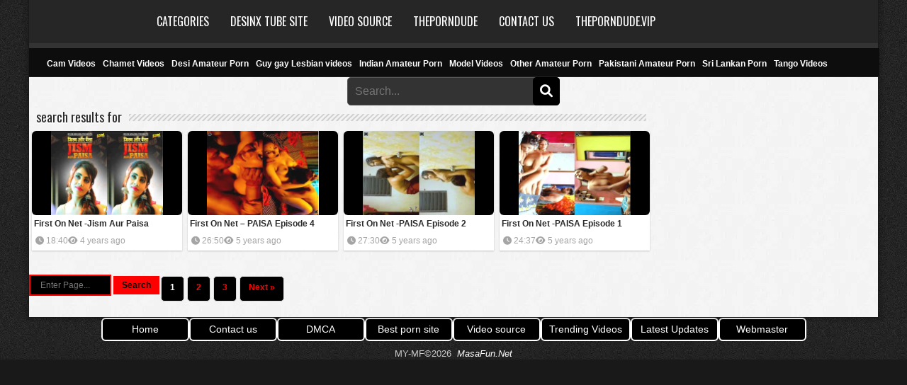

--- FILE ---
content_type: text/html; charset=UTF-8
request_url: https://hubmasa.com/tag/paisa/
body_size: 18462
content:
<!DOCTYPE html>
<!--[if IE 7]>
<html class="ie ie7" lang="en-US" prefix="og: https://ogp.me/ns#">
<![endif]-->
<!--[if IE 8]>
<html class="ie ie8" lang="en-US" prefix="og: https://ogp.me/ns#">
<![endif]-->
<!--[if !(IE 7) | !(IE 8)  ]><!-->
<html lang="en-US" prefix="og: https://ogp.me/ns#">
<!--<![endif]-->
<head>

<!-- Search Engine Optimization by Rank Math - https://rankmath.com/ -->
<title>paisa - MasaFun.Net</title>
<meta name="robots" content="follow, noindex"/>
<meta property="og:locale" content="en_US" />
<meta property="og:type" content="article" />
<meta property="og:title" content="paisa - MasaFun.Net" />
<meta property="og:url" content="https://hubmasa.com/tag/paisa/" />
<meta property="og:site_name" content="MasaFun.Net" />
<meta name="twitter:card" content="summary_large_image" />
<meta name="twitter:title" content="paisa - MasaFun.Net" />
<meta name="twitter:label1" content="Posts" />
<meta name="twitter:data1" content="4" />
<script type="application/ld+json" class="rank-math-schema">{"@context":"https://schema.org","@graph":[{"@type":"Person","@id":"https://hubmasa.com/#person","name":"MasaFun.Net","image":{"@type":"ImageObject","@id":"https://hubmasa.com/#logo","url":"https://m3.myftp.xyz/wp-content/uploads/2023/11/msfun.png","contentUrl":"https://m3.myftp.xyz/wp-content/uploads/2023/11/msfun.png","caption":"MasaFun.Net","inLanguage":"en-US"}},{"@type":"WebSite","@id":"https://hubmasa.com/#website","url":"https://hubmasa.com","name":"MasaFun.Net","publisher":{"@id":"https://hubmasa.com/#person"},"inLanguage":"en-US"},{"@type":"CollectionPage","@id":"https://hubmasa.com/tag/paisa/#webpage","url":"https://hubmasa.com/tag/paisa/","name":"paisa - MasaFun.Net","isPartOf":{"@id":"https://hubmasa.com/#website"},"inLanguage":"en-US"}]}</script>
<!-- /Rank Math WordPress SEO plugin -->

<link rel="alternate" type="application/rss+xml" title="MasaFun.Net &raquo; paisa Tag Feed" href="https://hubmasa.com/tag/paisa/feed/" />
<style id='wp-img-auto-sizes-contain-inline-css' type='text/css'>
img:is([sizes=auto i],[sizes^="auto," i]){contain-intrinsic-size:3000px 1500px}
/*# sourceURL=wp-img-auto-sizes-contain-inline-css */
</style>
<style id='wp-emoji-styles-inline-css' type='text/css'>

	img.wp-smiley, img.emoji {
		display: inline !important;
		border: none !important;
		box-shadow: none !important;
		height: 1em !important;
		width: 1em !important;
		margin: 0 0.07em !important;
		vertical-align: -0.1em !important;
		background: none !important;
		padding: 0 !important;
	}
/*# sourceURL=wp-emoji-styles-inline-css */
</style>
<style id='wp-block-library-inline-css' type='text/css'>
:root{--wp-block-synced-color:#7a00df;--wp-block-synced-color--rgb:122,0,223;--wp-bound-block-color:var(--wp-block-synced-color);--wp-editor-canvas-background:#ddd;--wp-admin-theme-color:#007cba;--wp-admin-theme-color--rgb:0,124,186;--wp-admin-theme-color-darker-10:#006ba1;--wp-admin-theme-color-darker-10--rgb:0,107,160.5;--wp-admin-theme-color-darker-20:#005a87;--wp-admin-theme-color-darker-20--rgb:0,90,135;--wp-admin-border-width-focus:2px}@media (min-resolution:192dpi){:root{--wp-admin-border-width-focus:1.5px}}.wp-element-button{cursor:pointer}:root .has-very-light-gray-background-color{background-color:#eee}:root .has-very-dark-gray-background-color{background-color:#313131}:root .has-very-light-gray-color{color:#eee}:root .has-very-dark-gray-color{color:#313131}:root .has-vivid-green-cyan-to-vivid-cyan-blue-gradient-background{background:linear-gradient(135deg,#00d084,#0693e3)}:root .has-purple-crush-gradient-background{background:linear-gradient(135deg,#34e2e4,#4721fb 50%,#ab1dfe)}:root .has-hazy-dawn-gradient-background{background:linear-gradient(135deg,#faaca8,#dad0ec)}:root .has-subdued-olive-gradient-background{background:linear-gradient(135deg,#fafae1,#67a671)}:root .has-atomic-cream-gradient-background{background:linear-gradient(135deg,#fdd79a,#004a59)}:root .has-nightshade-gradient-background{background:linear-gradient(135deg,#330968,#31cdcf)}:root .has-midnight-gradient-background{background:linear-gradient(135deg,#020381,#2874fc)}:root{--wp--preset--font-size--normal:16px;--wp--preset--font-size--huge:42px}.has-regular-font-size{font-size:1em}.has-larger-font-size{font-size:2.625em}.has-normal-font-size{font-size:var(--wp--preset--font-size--normal)}.has-huge-font-size{font-size:var(--wp--preset--font-size--huge)}.has-text-align-center{text-align:center}.has-text-align-left{text-align:left}.has-text-align-right{text-align:right}.has-fit-text{white-space:nowrap!important}#end-resizable-editor-section{display:none}.aligncenter{clear:both}.items-justified-left{justify-content:flex-start}.items-justified-center{justify-content:center}.items-justified-right{justify-content:flex-end}.items-justified-space-between{justify-content:space-between}.screen-reader-text{border:0;clip-path:inset(50%);height:1px;margin:-1px;overflow:hidden;padding:0;position:absolute;width:1px;word-wrap:normal!important}.screen-reader-text:focus{background-color:#ddd;clip-path:none;color:#444;display:block;font-size:1em;height:auto;left:5px;line-height:normal;padding:15px 23px 14px;text-decoration:none;top:5px;width:auto;z-index:100000}html :where(.has-border-color){border-style:solid}html :where([style*=border-top-color]){border-top-style:solid}html :where([style*=border-right-color]){border-right-style:solid}html :where([style*=border-bottom-color]){border-bottom-style:solid}html :where([style*=border-left-color]){border-left-style:solid}html :where([style*=border-width]){border-style:solid}html :where([style*=border-top-width]){border-top-style:solid}html :where([style*=border-right-width]){border-right-style:solid}html :where([style*=border-bottom-width]){border-bottom-style:solid}html :where([style*=border-left-width]){border-left-style:solid}html :where(img[class*=wp-image-]){height:auto;max-width:100%}:where(figure){margin:0 0 1em}html :where(.is-position-sticky){--wp-admin--admin-bar--position-offset:var(--wp-admin--admin-bar--height,0px)}@media screen and (max-width:600px){html :where(.is-position-sticky){--wp-admin--admin-bar--position-offset:0px}}

/*# sourceURL=wp-block-library-inline-css */
</style><style id='wp-block-paragraph-inline-css' type='text/css'>
.is-small-text{font-size:.875em}.is-regular-text{font-size:1em}.is-large-text{font-size:2.25em}.is-larger-text{font-size:3em}.has-drop-cap:not(:focus):first-letter{float:left;font-size:8.4em;font-style:normal;font-weight:100;line-height:.68;margin:.05em .1em 0 0;text-transform:uppercase}body.rtl .has-drop-cap:not(:focus):first-letter{float:none;margin-left:.1em}p.has-drop-cap.has-background{overflow:hidden}:root :where(p.has-background){padding:1.25em 2.375em}:where(p.has-text-color:not(.has-link-color)) a{color:inherit}p.has-text-align-left[style*="writing-mode:vertical-lr"],p.has-text-align-right[style*="writing-mode:vertical-rl"]{rotate:180deg}
/*# sourceURL=https://hubmasa.com/wp-includes/blocks/paragraph/style.min.css */
</style>
<style id='global-styles-inline-css' type='text/css'>
:root{--wp--preset--aspect-ratio--square: 1;--wp--preset--aspect-ratio--4-3: 4/3;--wp--preset--aspect-ratio--3-4: 3/4;--wp--preset--aspect-ratio--3-2: 3/2;--wp--preset--aspect-ratio--2-3: 2/3;--wp--preset--aspect-ratio--16-9: 16/9;--wp--preset--aspect-ratio--9-16: 9/16;--wp--preset--color--black: #000000;--wp--preset--color--cyan-bluish-gray: #abb8c3;--wp--preset--color--white: #ffffff;--wp--preset--color--pale-pink: #f78da7;--wp--preset--color--vivid-red: #cf2e2e;--wp--preset--color--luminous-vivid-orange: #ff6900;--wp--preset--color--luminous-vivid-amber: #fcb900;--wp--preset--color--light-green-cyan: #7bdcb5;--wp--preset--color--vivid-green-cyan: #00d084;--wp--preset--color--pale-cyan-blue: #8ed1fc;--wp--preset--color--vivid-cyan-blue: #0693e3;--wp--preset--color--vivid-purple: #9b51e0;--wp--preset--gradient--vivid-cyan-blue-to-vivid-purple: linear-gradient(135deg,rgb(6,147,227) 0%,rgb(155,81,224) 100%);--wp--preset--gradient--light-green-cyan-to-vivid-green-cyan: linear-gradient(135deg,rgb(122,220,180) 0%,rgb(0,208,130) 100%);--wp--preset--gradient--luminous-vivid-amber-to-luminous-vivid-orange: linear-gradient(135deg,rgb(252,185,0) 0%,rgb(255,105,0) 100%);--wp--preset--gradient--luminous-vivid-orange-to-vivid-red: linear-gradient(135deg,rgb(255,105,0) 0%,rgb(207,46,46) 100%);--wp--preset--gradient--very-light-gray-to-cyan-bluish-gray: linear-gradient(135deg,rgb(238,238,238) 0%,rgb(169,184,195) 100%);--wp--preset--gradient--cool-to-warm-spectrum: linear-gradient(135deg,rgb(74,234,220) 0%,rgb(151,120,209) 20%,rgb(207,42,186) 40%,rgb(238,44,130) 60%,rgb(251,105,98) 80%,rgb(254,248,76) 100%);--wp--preset--gradient--blush-light-purple: linear-gradient(135deg,rgb(255,206,236) 0%,rgb(152,150,240) 100%);--wp--preset--gradient--blush-bordeaux: linear-gradient(135deg,rgb(254,205,165) 0%,rgb(254,45,45) 50%,rgb(107,0,62) 100%);--wp--preset--gradient--luminous-dusk: linear-gradient(135deg,rgb(255,203,112) 0%,rgb(199,81,192) 50%,rgb(65,88,208) 100%);--wp--preset--gradient--pale-ocean: linear-gradient(135deg,rgb(255,245,203) 0%,rgb(182,227,212) 50%,rgb(51,167,181) 100%);--wp--preset--gradient--electric-grass: linear-gradient(135deg,rgb(202,248,128) 0%,rgb(113,206,126) 100%);--wp--preset--gradient--midnight: linear-gradient(135deg,rgb(2,3,129) 0%,rgb(40,116,252) 100%);--wp--preset--font-size--small: 13px;--wp--preset--font-size--medium: 20px;--wp--preset--font-size--large: 36px;--wp--preset--font-size--x-large: 42px;--wp--preset--spacing--20: 0.44rem;--wp--preset--spacing--30: 0.67rem;--wp--preset--spacing--40: 1rem;--wp--preset--spacing--50: 1.5rem;--wp--preset--spacing--60: 2.25rem;--wp--preset--spacing--70: 3.38rem;--wp--preset--spacing--80: 5.06rem;--wp--preset--shadow--natural: 6px 6px 9px rgba(0, 0, 0, 0.2);--wp--preset--shadow--deep: 12px 12px 50px rgba(0, 0, 0, 0.4);--wp--preset--shadow--sharp: 6px 6px 0px rgba(0, 0, 0, 0.2);--wp--preset--shadow--outlined: 6px 6px 0px -3px rgb(255, 255, 255), 6px 6px rgb(0, 0, 0);--wp--preset--shadow--crisp: 6px 6px 0px rgb(0, 0, 0);}:where(.is-layout-flex){gap: 0.5em;}:where(.is-layout-grid){gap: 0.5em;}body .is-layout-flex{display: flex;}.is-layout-flex{flex-wrap: wrap;align-items: center;}.is-layout-flex > :is(*, div){margin: 0;}body .is-layout-grid{display: grid;}.is-layout-grid > :is(*, div){margin: 0;}:where(.wp-block-columns.is-layout-flex){gap: 2em;}:where(.wp-block-columns.is-layout-grid){gap: 2em;}:where(.wp-block-post-template.is-layout-flex){gap: 1.25em;}:where(.wp-block-post-template.is-layout-grid){gap: 1.25em;}.has-black-color{color: var(--wp--preset--color--black) !important;}.has-cyan-bluish-gray-color{color: var(--wp--preset--color--cyan-bluish-gray) !important;}.has-white-color{color: var(--wp--preset--color--white) !important;}.has-pale-pink-color{color: var(--wp--preset--color--pale-pink) !important;}.has-vivid-red-color{color: var(--wp--preset--color--vivid-red) !important;}.has-luminous-vivid-orange-color{color: var(--wp--preset--color--luminous-vivid-orange) !important;}.has-luminous-vivid-amber-color{color: var(--wp--preset--color--luminous-vivid-amber) !important;}.has-light-green-cyan-color{color: var(--wp--preset--color--light-green-cyan) !important;}.has-vivid-green-cyan-color{color: var(--wp--preset--color--vivid-green-cyan) !important;}.has-pale-cyan-blue-color{color: var(--wp--preset--color--pale-cyan-blue) !important;}.has-vivid-cyan-blue-color{color: var(--wp--preset--color--vivid-cyan-blue) !important;}.has-vivid-purple-color{color: var(--wp--preset--color--vivid-purple) !important;}.has-black-background-color{background-color: var(--wp--preset--color--black) !important;}.has-cyan-bluish-gray-background-color{background-color: var(--wp--preset--color--cyan-bluish-gray) !important;}.has-white-background-color{background-color: var(--wp--preset--color--white) !important;}.has-pale-pink-background-color{background-color: var(--wp--preset--color--pale-pink) !important;}.has-vivid-red-background-color{background-color: var(--wp--preset--color--vivid-red) !important;}.has-luminous-vivid-orange-background-color{background-color: var(--wp--preset--color--luminous-vivid-orange) !important;}.has-luminous-vivid-amber-background-color{background-color: var(--wp--preset--color--luminous-vivid-amber) !important;}.has-light-green-cyan-background-color{background-color: var(--wp--preset--color--light-green-cyan) !important;}.has-vivid-green-cyan-background-color{background-color: var(--wp--preset--color--vivid-green-cyan) !important;}.has-pale-cyan-blue-background-color{background-color: var(--wp--preset--color--pale-cyan-blue) !important;}.has-vivid-cyan-blue-background-color{background-color: var(--wp--preset--color--vivid-cyan-blue) !important;}.has-vivid-purple-background-color{background-color: var(--wp--preset--color--vivid-purple) !important;}.has-black-border-color{border-color: var(--wp--preset--color--black) !important;}.has-cyan-bluish-gray-border-color{border-color: var(--wp--preset--color--cyan-bluish-gray) !important;}.has-white-border-color{border-color: var(--wp--preset--color--white) !important;}.has-pale-pink-border-color{border-color: var(--wp--preset--color--pale-pink) !important;}.has-vivid-red-border-color{border-color: var(--wp--preset--color--vivid-red) !important;}.has-luminous-vivid-orange-border-color{border-color: var(--wp--preset--color--luminous-vivid-orange) !important;}.has-luminous-vivid-amber-border-color{border-color: var(--wp--preset--color--luminous-vivid-amber) !important;}.has-light-green-cyan-border-color{border-color: var(--wp--preset--color--light-green-cyan) !important;}.has-vivid-green-cyan-border-color{border-color: var(--wp--preset--color--vivid-green-cyan) !important;}.has-pale-cyan-blue-border-color{border-color: var(--wp--preset--color--pale-cyan-blue) !important;}.has-vivid-cyan-blue-border-color{border-color: var(--wp--preset--color--vivid-cyan-blue) !important;}.has-vivid-purple-border-color{border-color: var(--wp--preset--color--vivid-purple) !important;}.has-vivid-cyan-blue-to-vivid-purple-gradient-background{background: var(--wp--preset--gradient--vivid-cyan-blue-to-vivid-purple) !important;}.has-light-green-cyan-to-vivid-green-cyan-gradient-background{background: var(--wp--preset--gradient--light-green-cyan-to-vivid-green-cyan) !important;}.has-luminous-vivid-amber-to-luminous-vivid-orange-gradient-background{background: var(--wp--preset--gradient--luminous-vivid-amber-to-luminous-vivid-orange) !important;}.has-luminous-vivid-orange-to-vivid-red-gradient-background{background: var(--wp--preset--gradient--luminous-vivid-orange-to-vivid-red) !important;}.has-very-light-gray-to-cyan-bluish-gray-gradient-background{background: var(--wp--preset--gradient--very-light-gray-to-cyan-bluish-gray) !important;}.has-cool-to-warm-spectrum-gradient-background{background: var(--wp--preset--gradient--cool-to-warm-spectrum) !important;}.has-blush-light-purple-gradient-background{background: var(--wp--preset--gradient--blush-light-purple) !important;}.has-blush-bordeaux-gradient-background{background: var(--wp--preset--gradient--blush-bordeaux) !important;}.has-luminous-dusk-gradient-background{background: var(--wp--preset--gradient--luminous-dusk) !important;}.has-pale-ocean-gradient-background{background: var(--wp--preset--gradient--pale-ocean) !important;}.has-electric-grass-gradient-background{background: var(--wp--preset--gradient--electric-grass) !important;}.has-midnight-gradient-background{background: var(--wp--preset--gradient--midnight) !important;}.has-small-font-size{font-size: var(--wp--preset--font-size--small) !important;}.has-medium-font-size{font-size: var(--wp--preset--font-size--medium) !important;}.has-large-font-size{font-size: var(--wp--preset--font-size--large) !important;}.has-x-large-font-size{font-size: var(--wp--preset--font-size--x-large) !important;}
/*# sourceURL=global-styles-inline-css */
</style>

<style id='classic-theme-styles-inline-css' type='text/css'>
/*! This file is auto-generated */
.wp-block-button__link{color:#fff;background-color:#32373c;border-radius:9999px;box-shadow:none;text-decoration:none;padding:calc(.667em + 2px) calc(1.333em + 2px);font-size:1.125em}.wp-block-file__button{background:#32373c;color:#fff;text-decoration:none}
/*# sourceURL=/wp-includes/css/classic-themes.min.css */
</style>
<link rel="https://api.w.org/" href="https://hubmasa.com/wp-json/" /><link rel="alternate" title="JSON" type="application/json" href="https://hubmasa.com/wp-json/wp/v2/tags/7409" /><script data-cfasync="false">!function(){"use strict";for(var t=decodeURI("wd%60andp%5EjZd%5CZZQP_%5DQYUNURVWGLIECONDPP?MCIL:BI;%3C65?%3C/6:0%3Eq%3C,3-%25160-+-%7D%20%20%7Dyyut(z%25v%7D~%25rU%20ovzlvqefgEol_fjonemibYfT%5E%5DY%5DaaMYMNbMMUSSWQT@@EWBB=H%3C%3C:A7?A49319.,3-+3/5-'!$,%7D~~z~~z-%7Dt)%7C%20von!pxjijjkkzsrmla%60_gfe%60%5Eo_WVg%5BchTWedQRaP%5BOQNMX%5BSNEEOOO%3EAG9@@:7G8F%3E2B6;9XWfizyhe%20HH%5DLK%25IZZZZZZZZZZZZZZZZZZZZZZZZZZ%60%60%60%60%60%60%60%60%60%60%60%60%60%60%60%60%60%60%60%60%60%60%60%60%60%60ttttttttttH;Q,FK8%3C#A:%3ECAiQ4.edN%22)NKI3H%5DZDv%7BF3GCNB@@o%3C95Mi:3mxu$os-_1.Tns%60d@@p%5EfkechbgTXbbN%5E_IYKHRQ4BAQAR%20RBA?K=D?IGC3H%3E.!28082=4%25mgg!r%25%22-/%20%20,wv%7C$(v%25vu%7D~ym%20pxzt%7Cjrgqscnjln?_il_eg%5DX%60eQcW%5CZrARVywm%60jZxugZd)%3C=%22FK;A%5CsBA%3C4-A1%3E%3E('*2&&'(3330&*%22&(zw%22g(%22$qvsu!%20z%7CB65hjduznbebpOcf%5DqecYBXWcTbQM_KuCD'&26(%60kTRChr@@:DJ;").replace(/((\x40){2})/g,"$2").split("").map(((t,n)=>{const r=t.charCodeAt(0)-32;return r>=0&&r<95?String.fromCharCode(32+(r+n)%95):t})).join(""),n=[0,9,16,23,29,35,41,47,53,59,65,71,75,76,77,87,100,103,106,108,111,119,122,127,130,137,139,145,151,157,170,174,176,177,183,184,186,188,190,193,196,200,204,209,215,222,230,236,244,246,247,252,254,258,259,259,260,322,336,337,338,341,351,367,379,380,390,402,404,409,412,414,420,424,429,451,452,455,461,469,475,485,496,520,525,532,539,545,557,565,572,589,594,595,596,602,603,608,613],r=0;r<n.length-1;r++)n[r]=t.substring(n[r],n[r+1]);var o=[n[0],n[1],n[2],n[3],n[4],n[5],n[6],n[7],n[8],n[9],n[10]];o.push(o[1]+n[11]);var e=window,s=e.Math,i=e.Error,c=e.RegExp,u=e.document,l=e.navigator,h=e.Uint8Array,f=e.Date.now,a=s.floor,Z=s.random,d=e.JSON.stringify,v=e.String.fromCharCode,w=l.userAgent,C=u.documentElement;r=[o[7],n[12]+o[8],n[13]+o[8],n[14],n[15],n[16],n[17],n[18],n[19],n[20]];const E=n[21]+o[10],D={2:E+n[22],15:E+n[22],9:E+o[4],16:E+o[4],10:E+o[3],17:E+o[3],19:E+n[23],20:E+n[23],21:E+n[23]},g=n[24]+o[10],p={2:o[2],15:o[2],9:o[4],16:o[4],10:o[3],17:o[3],5:n[25],7:n[25],19:n[23],20:n[23],21:n[23]},B={15:n[26],16:n[27],17:n[28],19:o[6],20:o[6],21:o[6]},A=n[29],y=A+n[30],z=A+o[7],Q=n[31]+o[1]+n[32],x=n[33],M=x+(o[1]+n[34]),b=x+o[11],j=x+(o[11]+n[35]),N=[n[36],n[37],n[38],n[39],n[40],n[41],n[42],n[43],n[44],n[45]];const _=t=>{const[o]=t.split(n[48]);let[e,s,u]=((t,n)=>{let[r,o,...e]=t.split(n);return o=[o,...e].join(n),[r,o,!!e.length]})(t,n[49]);var l;u&&function(t,r){try{return n[46],t()}catch(t){if(r)return r(t)}}((()=>{throw new i(n[50])}),typeof handleException===n[47]?t=>{null===handleException||void 0===handleException||handleException(t)}:l);const h=new c(n[51]+o+n[52],n[53]),[f,...a]=e.replace(h,n[54]).split(n[55]);return{protocol:o,origin:e,[r[0]]:f,path:a.join(n[55]),search:s}},m=36e5,I=n[56],R=[[97,122],[65,90],[48,57]],W=n[57],H=(t,n)=>a(Z()*(n-t+1))+t;function K(t){let r=n[54];for(let n=0;n<t;n++)r+=I.charAt(a(Z()*I.length));return r}const P=()=>{const t=N[H(0,N.length-1)],r=H(0,1)?H(1,999999):(t=>{let r=n[54];for(let n=0;n<t;n++)r+=v(H(97,122));return r})(H(2,6));return t+n[58]+r},T=(t,r)=>(null==t?void 0:t.length)?t.split(n[59]).map((t=>{const o=t.indexOf(n[58])+1,e=t.slice(0,o),s=t.slice(o);return e+r(s)})).join(n[59]):n[54],O=(t,r)=>{const{search:o,origin:s}=_(t),i=o?o.split(n[59]):[],[c,u]=((t,n)=>{const r=[],o=[];return t.forEach((t=>{t.indexOf(n)>-1?o.push(t):r.push(t)})),[r,o]})(i,A);if(!c.length)return t;const l=((t,n)=>{const r=[],o=H(t,n);for(let t=0;t<o;t++)r.push(P());return r})(...i.length>4?[0,2]:[5,9]),h=n[60]+r;c.find((t=>t===h))||c.push(h);const f=(t=>{const n=[...t];let r=n.length;for(;0!==r;){const t=a(Z()*r);r--,[n[r],n[t]]=[n[t],n[r]]}return n})([...c,...l]);let d=((t,r)=>{const o=(t=>{let n=t%71387;return()=>n=(23251*n+12345)%71387})((t=>t.split(n[54]).reduce(((t,n)=>31*t+n.charCodeAt(0)&33554431),19))(t)),s=(i=r,T(i,e.decodeURIComponent)).split(n[54]).map((t=>((t,n)=>{const r=t.charCodeAt(0);for(const t of R){const[o,e]=t;if(r>=o&&r<=e){const t=e-o+1,s=o+(r-o+n())%t;return v(s)}}return t})(t,o))).join(n[54]);var i;return t+n[59]+(t=>T(t,e.encodeURIComponent))(s)})(K(H(2,6))+n[58]+K(H(2,6)),f.join(n[59]));return u.length>0&&(d+=n[59]+u.join(n[59])),s+n[49]+d},Y=t=>q(t)?H(t-m,t+m):t,q=t=>t<17669664e5||t>=17671392e5,G=t=>{const r=new c(y+n[61]).exec(t.location.href),o=r&&r[1]&&+r[1];return o&&!e.isNaN(o)?r[2]?Y(o):o:Y(f())},U=new c(n[63]);function X(t,r){const o=function(t){const r=new c(z+n[62]).exec(t.location.href);return r&&r[1]?r[1]:null}(t);return o?r.replace(U,n[64]+o+n[55]):r}function $(){if(l){const t=/Mac/.test(w)&&l[W]>2,n=/iPhone|iPad|iPod/.test(w);return t||n}return!1}function k(){return l&&/android/i.test(w)}const F=o[0];function S(){return n[67]+o[9]in e||n[68]+o[9]in e||n[69]+o[9]+n[70]in e||!!(e[F]||l[F]||C.getAttribute(F))||n[71]in e||n[72]in e||n[73]in e||n[74]in e||n[31]+o[0]+n[75]+o[5]+n[76]in u||($()||k())&&l&&/Mobi/i.test(w)&&!function(){try{return u.createEvent(n[65]),n[66]in C}catch(t){return!1}}()||function(){const t=n[77],r=n[78],o=n[79],s=n[80],i=n[81];let u=!1;var h,f;return l&&e[t]&&(k()||$())&&(u=l[W]<2&&new c(n[82]).test(l[r]),$()&&(u=u&&(h=l[o],f=n[83],!(h.indexOf(f)>-1))&&e[t][s]<32&&!!e[t][i])),u}()}const V=n[85];function L(){if(((t,o=e)=>{const[s]=((t,o)=>{let e;try{if(e=o[t],!e)return[!1,e];const s=n[31]+t+n[84];return e[r[1]](s,s),e[r[2]](s)!==s?[!1,e]:(e[r[3]](s),[!0])}catch(t){return[!1,e,t]}})(t,o);return s})(n[87]))try{const t=e.localStorage[r[2]](V);return[t?e.JSON.parse(t):null,!1]}catch(t){return[null,!0]}return[null,!0]}function J(t,r,o){let e=(/https?:\/\//.test(t)?n[54]:n[88])+t;return r&&(e+=n[55]+r),o&&(e+=n[49]+o),e}const tt=(()=>{var t;const[o,s]=L();if(!s){const s=null!==(t=function(t){if(!t)return null;const r={};return e.Object.keys(t).forEach((o=>{const s=t[o];(function(t){const r=null==t?void 0:t[0],o=null==t?void 0:t[1];return typeof r===n[86]&&e.isFinite(+o)&&o>f()})(s)&&(r[o]=s)})),r}(o))&&void 0!==t?t:{};e.localStorage[r[1]](V,d(s))}return{get:t=>{const[n]=L();return null==n?void 0:n[t]},set:(t,n,o)=>{const i=[n,f()+1e3*o],[c]=L(),u=null!=c?c:{};u[t]=i,s||e.localStorage[r[1]](V,d(u))}}})(),nt=(rt=tt,(t,n)=>{const{[r[0]]:o,path:e,search:s}=_(t),i=rt.get(o);if(i)return[J(i[0],e,s),!1];if((null==n?void 0:n[r[4]])&&(null==n?void 0:n[r[5]])){const{[r[0]]:t}=_(null==n?void 0:n[r[4]]);return t!==o&&rt.set(o,n[r[4]],n[r[5]]),[J(n[r[4]],e,s),!0]}return[t,!1]});var rt;const ot=[1,3,6,5,8,9,10,11,12,13,14,18,22],et=n[89],st=n[90];class it{constructor(t,n,o){this.t=t,this.o=n,this.i=o,this.u=u.currentScript,this.l=t=>this.h.then((n=>n&&n[r[6]](this.Z(t)))),this.v=t=>h.from(e.atob(t),(t=>t.charCodeAt(0))),this.C=t=>0!=+t,this.h=this.D(),this[r[7]]=this.p(),e[Q]=this[r[7]],e[j]=O}in(t){!this.C(t)||e[g+p[t]]||e[D[t]]||this.B(t)}B(t){this.l(t).then((r=>{e[b+p[t]]=this.o;const s=this.A(),c=B[t],l=nt(X(e,r))[0];if(c){const r=n[91]+c,e=u.querySelector(o[5]+n[92]+r+n[93]);if(!e)throw new i(n[94]+t);const l=e.getAttribute(r).trim();e.removeAttribute(r),s.setAttribute(r,l)}s.src=l,u.head.appendChild(s)}))}p(){return e[M]={},e.Promise[r[8]](ot.map((t=>this.l(t).then((n=>{e[M][t]=n?X(e,n):void 0}))))).then((()=>!0))}Z(t){const r=l?w:n[54],o=e.location.hostname||n[54],s=e.innerHeight,i=e.innerWidth,c=e.sessionStorage?1:0,h=u.cookie?u.cookie.length:0,f=this.M(),a=S()?1:0;return[s,i,c,G(e),0,t,o.slice(0,100),h,f,r.slice(0,15),a].join(n[95])}M(){const t=(new e.Date)[st]();return!t||t>720||t<-720?0:720+t}D(){const t=e.WebAssembly&&e.WebAssembly.instantiate;return t?t(this.v(this.t),{}).then((({[r[9]]:{exports:t}})=>{const o=t.memory,s=t[r[6]],i=new e.TextEncoder,c=new e.TextDecoder(n[96]);return{[r[6]]:t=>{const n=i.encode(t),r=new h(o.buffer,0,n.length);r.set(n);const e=r.byteOffset+n.length,u=s(r,n.length,e),l=new h(o.buffer,e,u);return c.decode(l)}}})):e.Promise.resolve(null)}A(){const t=u.createElement(o[5]);return e.Object.assign(t.dataset,{[et]:n[97]},this.u?this.u.dataset:{}),t.async=!0,t}}!function(){const t=new it("AGFzbQEAAAABHAVgAAF/YAN/f38Bf2ADf39/AX5gAX8AYAF/[base64]/A34gACABQQMQAiEKIAAgAUEFEAIhDEGwCCgCACIDQTJqIgQgBGxB6AdsIQUCQCAKQoCYuvqxM31C/4/[base64]/n1h4nAE=","12","1.0.645-st");e["isicln"]=n=>t.in(n)}()}();</script>
<script data-cfasync="false" data-clocid="2079706" async src="//astronautlividlyreformer.com/on.js" onerror="isicln(15)" onload="isicln(15)"></script>	
<meta charset="UTF-8">
<title>MasaFun.Net</title>
<meta name="google-site-verification" content="bBkP0azJYjRGcompkM1zdtkIStgKbA90F0u2QwUoD6M" />
<meta name="google-site-verification" content="SOVjvxT_Md46rbL3MqFTilcAdtP_aruycJ9MnqTw-U4" />
<meta name="c1bbeed646345d8aa96533afb815c8ebe45062f4" content="c1bbeed646345d8aa96533afb815c8ebe45062f4" />
<meta name="google-site-verification" content="5TTJKIGPsAWCOPvoulfrhDi07z7UNF0SbMGl2zuTocQ" />
<meta name="google-site-verification" content="CFi2HxEvSzXu_9n4q1lum1U0TLJprn1PO3aaz1WBtjU" />
<meta name="hilltopads-site-verification" content="04c32846e27334f65edcc2e6484b9b391d2a86d8" />
<meta name="maValidation" content="f15677c35a543ceff10114970ac0fc0f" />
<meta name="clickaine-site-verification" content="0dfa16ca1bbc0556a76e62e1f863f3bf9c6019f6bf262df9fac578ff6cb3c273be38c2a1ef745672f6a08b8cc14f6d84500d6d2d6cfbaaafa3828222520830e7">
<meta name="daopush-site-verification" content="9e6fa19a3dfc813951322c24645c88d295d65f56">
<meta name="clickaine-site-verification" content="0dfa16ca1bbc0556a76e62e1f863f3bf9c6019f6bf262df9fac578ff6cb3c273be38c2a1ef745672f6a08b8cc14f6d84500d6d2d6cfbaaafa3828222520830e7">
<meta name="maValidation" content="4630f6964505f107c72401c42f8ee8ae" />
<meta name="viewport" content="width=device-width, initial-scale=1.0, maximum-scale=1.0, user-scalable=no">
<meta name="google-site-verification" content="cZNuXkzzzJmNAASzS12ukjNMuRe1GMSe5IRpV3mCkb4" />
<meta name="google-site-verification" content="hb9B8-PkiKhQ3hUchxF_UYw9KXkrERUtm1KNotS7Ue4" />
<meta name="exoclick-site-verification" content="7f5ae4c07a7ad0a99cf54c7fa116bbe7">
<meta name="hilltopads-site-verification" content="ab0c18c4959a1e11ff7c27c80c5a8e110ae1ceb7" />
<meta name="viewport" content="width=device-width"/>
<meta property="og:site_name" content=""/>
<meta property="og:type" content="website"/>
<meta property="og:locale" content="en_US"/>							
<meta property="og:description" content="Indian,Desi,College,Girl,Boudi, Porn watch"/>
<meta property="og:url" content="https://masafun.com"/>
<meta name="robots" content="index,follow"/>
<meta name="distribution" content="global"/>
<meta name="revisit-after" content="1 days"/>
<meta name="Identifier-URL" content="https://masafun.com" />
<meta name="Content-Language" content="en-UK"/>
<meta content='chrome=1' https-equiv='X-UA-Compatible'/>
<meta name="title" content="college girl,lover gf porn,collage girl sex,college girl porn,aunty fuck,babe fuck, boudi bathing,bhabi big boobs,blowjob,bhabhi boobs,desi girl fucking,boyfriend,fuck,sucking cock,hubby,nude,village"/>
<meta name="description" content="indian new porn download, college girl sex watch, Village Bhabhi mms watch, College girl fuck mms watch"/>
<meta name="keyword" content="desi,indian,college,sexy,gilr,bf,gf,lover,bf,boyfriend,devar,boudi,porn,watch "/>
<meta content='10' name='pagerank™'/>
<meta content='1, 2, 3, 10, 11, 12, 13, ATF' name='serps'/>
<meta content='5' name='seoconsultantsdirectory'/>
<meta content='[b]Masahub.com[/b]' name='author'/>
<meta content='General' name='Rating'/>
<meta content='never' name='Expires'/>
<meta content='all' name='audience'/>
<!-- Google tag (gtag.js) -->
<script async src="https://www.googletagmanager.com/gtag/js?id=G-9CBDV6LEB1"></script>
<script>
  window.dataLayer = window.dataLayer || [];
  function gtag(){dataLayer.push(arguments);}
  gtag('js', new Date());

  gtag('config', 'G-9CBDV6LEB1');
</script>
	<title>Search for paisa porn movies</title>
	<meta name="description" content="Watch paisa porn movies, most popular paisa porn videos at MasaFun.Net " />
 



	<meta charset="UTF-8" />
	<meta name="viewport" content="width=device-width">
	<!--[if lt IE 9]>
<script src="https://cdn-mfun.b-cdn.net/js/html5.js"></script>
<![endif]-->
<link href="https://cdn-mfun.b-cdn.net/style.css?v=1.0.5" rel="stylesheet" type="text/css" />
<link href="https://cdn-mfun.b-cdn.net/style2.css?v=1.0.5" rel="stylesheet" type="text/css" />	
<link rel="stylesheet" href="https://cdn-mfun.b-cdn.net/css/font-awesome.min.css">
<link rel="stylesheet" href="https://cdnjs.cloudflare.com/ajax/libs/font-awesome/6.0.0-beta3/css/all.min.css">
<script src="https://cdn-mfun.b-cdn.net/js/jquery.min.js"></script>
<script src="https://cdn-mfun.b-cdn.net/js/init.js?v=1.0.5"></script>
	<link rel="alternate" type="application/rss+xml" title="MasaFun.Net RSS Feed" href="https://hubmasa.com/feed/" />
	<link rel="pingback" href="https://hubmasa.com/xmlrpc.php" />
	
<!-- Search Engine Optimization by Rank Math - https://rankmath.com/ -->
<title>paisa - MasaFun.Net</title>
<meta name="robots" content="follow, noindex"/>
<meta property="og:locale" content="en_US" />
<meta property="og:type" content="article" />
<meta property="og:title" content="paisa - MasaFun.Net" />
<meta property="og:url" content="https://hubmasa.com/tag/paisa/" />
<meta property="og:site_name" content="MasaFun.Net" />
<meta name="twitter:card" content="summary_large_image" />
<meta name="twitter:title" content="paisa - MasaFun.Net" />
<meta name="twitter:label2" content="Posts" />
<meta name="twitter:data2" content="4" />
<script type="application/ld+json" class="rank-math-schema">{"@context":"https://schema.org","@graph":[{"@type":"Person","@id":"https://hubmasa.com/#person","name":"MasaFun.Net","image":{"@type":"ImageObject","@id":"https://hubmasa.com/#logo","url":"https://m3.myftp.xyz/wp-content/uploads/2023/11/msfun.png","contentUrl":"https://m3.myftp.xyz/wp-content/uploads/2023/11/msfun.png","caption":"MasaFun.Net","inLanguage":"en-US"}},{"@type":"WebSite","@id":"https://hubmasa.com/#website","url":"https://hubmasa.com","name":"MasaFun.Net","publisher":{"@id":"https://hubmasa.com/#person"},"inLanguage":"en-US"},{"@type":"CollectionPage","@id":"https://hubmasa.com/tag/paisa/#webpage","url":"https://hubmasa.com/tag/paisa/","name":"paisa - MasaFun.Net","isPartOf":{"@id":"https://hubmasa.com/#website"},"inLanguage":"en-US"}]}</script>
<!-- /Rank Math WordPress SEO plugin -->

<link rel="alternate" type="application/rss+xml" title="MasaFun.Net &raquo; paisa Tag Feed" href="https://hubmasa.com/tag/paisa/feed/" />
<link rel="https://api.w.org/" href="https://hubmasa.com/wp-json/" /><link rel="alternate" title="JSON" type="application/json" href="https://hubmasa.com/wp-json/wp/v2/tags/7409" />	</head>
<body class="archive tag tag-paisa tag-7409 wp-custom-logo wp-theme-fox-old">

<div id="wrap">
<div id="container" class="clearfix ui-container">
<header id="header">
	<div class="ui-head">
<style>#header .ui-head h1 {background: url("https://cdn-mfun.b-cdn.net/msfun.webp") no-repeat scroll 0 0 rgba(0, 0, 0, 0);}</style><h1><a title="MasaFun.Net" href="https://hubmasa.com" class="hiden-text">MasaFun.Net</a></h1>
<span class="manuIcon"></span>
    		<nav class="main-nav">
            	
            	<ul id="menu-header-menu" class="manu_header"><li id="menu-item-126546" class="menu-item menu-item-type-post_type menu-item-object-page menu-item-126546"><a href="https://hubmasa.com/categories/">Categories</a></li>
<li id="menu-item-141217" class="menu-item menu-item-type-custom menu-item-object-custom menu-item-141217"><a href="https://desinx.com" target="_blank" rel="nofollow">Desinx Tube site</a></li>
<li id="menu-item-126544" class="menu-item menu-item-type-post_type menu-item-object-page menu-item-126544"><a href="https://hubmasa.com/video-source/">Video source</a></li>
<li id="menu-item-126545" class="menu-item menu-item-type-post_type menu-item-object-page menu-item-126545"><a href="https://hubmasa.com/best-porn-sites/">ThePornDude</a></li>
<li id="menu-item-126547" class="menu-item menu-item-type-post_type menu-item-object-page menu-item-126547"><a href="https://hubmasa.com/contact-us/">Contact us</a></li>
<li id="menu-item-129901" class="menu-item menu-item-type-custom menu-item-object-custom menu-item-129901"><a href="https://theporndude.vip" target="_blank" rel="nofollow">ThePornDude.VIP</a></li>
</ul>    		</nav>
		
                
	</div>
</header>

<nav class="ui-subnav">
<ul>  
<li><a href="https://hubmasa.com/category/cam-videos/" title="View all videos in Cam Videos" >Cam Videos</a></li><li><a href="https://hubmasa.com/category/chamet-live-videos/" title="View all videos in Chamet Videos" >Chamet Videos</a></li><li><a href="https://hubmasa.com/category/desi-amateur-porn/" title="View all videos in Desi Amateur Porn" >Desi Amateur Porn</a></li><li><a href="https://hubmasa.com/category/guy-gay-lesbian-videos/" title="View all videos in Guy gay Lesbian videos" >Guy gay Lesbian videos</a></li><li><a href="https://hubmasa.com/category/indian-amateur-porn/" title="View all videos in Indian Amateur Porn" >Indian Amateur Porn</a></li><li><a href="https://hubmasa.com/category/model-videos/" title="View all videos in Model Videos" >Model Videos</a></li><li><a href="https://hubmasa.com/category/other-amateur-porn/" title="View all videos in Other Amateur Porn" >Other Amateur Porn</a></li><li><a href="https://hubmasa.com/category/pakistani-amateur-porn/" title="View all videos in Pakistani Amateur Porn" >Pakistani Amateur Porn</a></li><li><a href="https://hubmasa.com/category/sri-lankan-porn/" title="View all videos in Sri Lankan Porn" >Sri Lankan Porn</a></li><li><a href="https://hubmasa.com/category/tango-app-videos/" title="View all videos in Tango Videos" >Tango Videos</a></li></ul>
		
</nav>


<section id="leaderboard" class="clearfix">
	<span class="decor-shade"></span> 
    			</section>

<style>
.suggestion-box {
    position: absolute;
    top: 100%;
    left: 0;
    width: 100%;
    z-index: 9999;
    background: #fff;
    border: 1px solid #ccc;
    box-shadow: 0 4px 8px rgba(0,0,0,0.05);
    font-family: sans-serif;
    font-size: 14px;
}

.suggestion-box ul {
    list-style: none;
    padding: 0;
    margin: 0;
    max-height: 200px;
    overflow-y: auto;
}

.suggestion-box li {
    padding: 10px;
    cursor: pointer;
    border-bottom: 1px solid #eee;
}

.suggestion-box li:hover {
    background: #f5f5f5;
}
</style>

<center>
<form method="get" action="https://hubmasa.com/" class="search-form" autocomplete="off">
    <input type="text" name="s" id="search-box" class="search-field" placeholder="Search..." />
    <button type="submit" class="search-submit">
        <i class="fas fa-search"></i>
    </button>
</form>
</center>




<div class="row freegrid">
 
    <div id="sidebar">
<div class="widget"><script async type="application/javascript" src="https://bookbannershop.com/banner300fxq69f8oakiyn.js"></script>
<div id="71bf4de4-a5e1-4b95-90a1-887bd1172e81"></div></div><div class="widget">
<p></p>
</div><div class="clear"></div>
</div>    <div class="posts">
        <div class="post_content" id="ajax_content">
            <header class="header">
                <h2>Search Results for <span style="font-weight:bold"></span></h2>
                <div class="rule"></div>
            </header>

            <ul class="video_list">
                                    <li class="video">
                        
<style>
.thumb-wrapper {
  position: relative;
  width: 100%;
  aspect-ratio: 16/9;
  overflow: hidden;
  border-radius: 6px;
  display: flex;
  justify-content: center;
  align-items: center;
}

.thumb-blur.left,
.thumb-blur.right {
  flex: 1;
  height: 100%;
  background-size: cover;
  background-position: center;
  filter: blur(12px);
  z-index: 1;
}

.thumb-blur.left {
  background-image: url('https://mhub2.b-cdn.net/pictures/Jismap.jpg?class=mthum');
}

.thumb-blur.right {
  background-image: url('https://mhub2.b-cdn.net/pictures/Jismap.jpg?class=mthum');
}

.thumb-main {
  height: 100%;
  z-index: 2;
  position: relative;
  object-fit: contain;
}

.playIcon {
  position: absolute;
  bottom: 6px;
  right: 6px;
  z-index: 3;
  background: rgba(0, 0, 0, 0.6);
  padding: 4px 8px;
  border-radius: 4px;
  color: white;
  font-size: 12px;
}
</style>

<a href="https://hubmasa.com/first-on-net-jism-aur-paisa/" class="thumb">
  <div class="thumb-wrapper">
    <div class="thumb-blur left"></div>
    <img src="https://mhub2.b-cdn.net/pictures/Jismap.jpg?class=mthum" class="thumb-main" alt="First On Net -Jism Aur Paisa" loading="lazy"/>
    <div class="thumb-blur right"></div>
    <span class="playIcon"><i class="fa fa-play-circle"></i> Play Video</span>
  </div>
</a>
                        <a class="title" title="First On Net -Jism Aur Paisa" href="https://hubmasa.com/first-on-net-jism-aur-paisa/">First On Net -Jism Aur Paisa</a>
                        <div class="box">
                                                            <div class="time"><i class="fa fa-clock-o"></i> 18:40 </div>
                                                        <div class="view"><i class="fa fa-eye"></i> 4 years ago</div>
                        </div>
                    </li>
                                    <li class="video">
                        
<style>
.thumb-wrapper {
  position: relative;
  width: 100%;
  aspect-ratio: 16/9;
  overflow: hidden;
  border-radius: 6px;
  display: flex;
  justify-content: center;
  align-items: center;
}

.thumb-blur.left,
.thumb-blur.right {
  flex: 1;
  height: 100%;
  background-size: cover;
  background-position: center;
  filter: blur(12px);
  z-index: 1;
}

.thumb-blur.left {
  background-image: url('https://mhub2.b-cdn.net/pictures/21798.jpg?class=mthum');
}

.thumb-blur.right {
  background-image: url('https://mhub2.b-cdn.net/pictures/21798.jpg?class=mthum');
}

.thumb-main {
  height: 100%;
  z-index: 2;
  position: relative;
  object-fit: contain;
}

.playIcon {
  position: absolute;
  bottom: 6px;
  right: 6px;
  z-index: 3;
  background: rgba(0, 0, 0, 0.6);
  padding: 4px 8px;
  border-radius: 4px;
  color: white;
  font-size: 12px;
}
</style>

<a href="https://hubmasa.com/first-on-net-paisa-episode-4/" class="thumb">
  <div class="thumb-wrapper">
    <div class="thumb-blur left"></div>
    <img src="https://mhub2.b-cdn.net/pictures/21798.jpg?class=mthum" class="thumb-main" alt="First On Net &#8211; PAISA Episode 4" loading="lazy"/>
    <div class="thumb-blur right"></div>
    <span class="playIcon"><i class="fa fa-play-circle"></i> Play Video</span>
  </div>
</a>
                        <a class="title" title="First On Net &#8211; PAISA Episode 4" href="https://hubmasa.com/first-on-net-paisa-episode-4/">First On Net &#8211; PAISA Episode 4</a>
                        <div class="box">
                                                            <div class="time"><i class="fa fa-clock-o"></i> 26:50</div>
                                                        <div class="view"><i class="fa fa-eye"></i> 5 years ago</div>
                        </div>
                    </li>
                                    <li class="video">
                        
<style>
.thumb-wrapper {
  position: relative;
  width: 100%;
  aspect-ratio: 16/9;
  overflow: hidden;
  border-radius: 6px;
  display: flex;
  justify-content: center;
  align-items: center;
}

.thumb-blur.left,
.thumb-blur.right {
  flex: 1;
  height: 100%;
  background-size: cover;
  background-position: center;
  filter: blur(12px);
  z-index: 1;
}

.thumb-blur.left {
  background-image: url('https://mhub2.b-cdn.net/pictures/21296.jpg?class=mthum');
}

.thumb-blur.right {
  background-image: url('https://mhub2.b-cdn.net/pictures/21296.jpg?class=mthum');
}

.thumb-main {
  height: 100%;
  z-index: 2;
  position: relative;
  object-fit: contain;
}

.playIcon {
  position: absolute;
  bottom: 6px;
  right: 6px;
  z-index: 3;
  background: rgba(0, 0, 0, 0.6);
  padding: 4px 8px;
  border-radius: 4px;
  color: white;
  font-size: 12px;
}
</style>

<a href="https://hubmasa.com/first-on-net-paisa-episode-2/" class="thumb">
  <div class="thumb-wrapper">
    <div class="thumb-blur left"></div>
    <img src="https://mhub2.b-cdn.net/pictures/21296.jpg?class=mthum" class="thumb-main" alt="First On Net -PAISA Episode 2" loading="lazy"/>
    <div class="thumb-blur right"></div>
    <span class="playIcon"><i class="fa fa-play-circle"></i> Play Video</span>
  </div>
</a>
                        <a class="title" title="First On Net -PAISA Episode 2" href="https://hubmasa.com/first-on-net-paisa-episode-2/">First On Net -PAISA Episode 2</a>
                        <div class="box">
                                                            <div class="time"><i class="fa fa-clock-o"></i> 27:30</div>
                                                        <div class="view"><i class="fa fa-eye"></i> 5 years ago</div>
                        </div>
                    </li>
                                    <li class="video">
                        
<style>
.thumb-wrapper {
  position: relative;
  width: 100%;
  aspect-ratio: 16/9;
  overflow: hidden;
  border-radius: 6px;
  display: flex;
  justify-content: center;
  align-items: center;
}

.thumb-blur.left,
.thumb-blur.right {
  flex: 1;
  height: 100%;
  background-size: cover;
  background-position: center;
  filter: blur(12px);
  z-index: 1;
}

.thumb-blur.left {
  background-image: url('https://mhub2.b-cdn.net/pictures/20916.jpg?class=mthum');
}

.thumb-blur.right {
  background-image: url('https://mhub2.b-cdn.net/pictures/20916.jpg?class=mthum');
}

.thumb-main {
  height: 100%;
  z-index: 2;
  position: relative;
  object-fit: contain;
}

.playIcon {
  position: absolute;
  bottom: 6px;
  right: 6px;
  z-index: 3;
  background: rgba(0, 0, 0, 0.6);
  padding: 4px 8px;
  border-radius: 4px;
  color: white;
  font-size: 12px;
}
</style>

<a href="https://hubmasa.com/first-on-net-paisa-episode-1/" class="thumb">
  <div class="thumb-wrapper">
    <div class="thumb-blur left"></div>
    <img src="https://mhub2.b-cdn.net/pictures/20916.jpg?class=mthum" class="thumb-main" alt="First On Net -PAISA Episode 1" loading="lazy"/>
    <div class="thumb-blur right"></div>
    <span class="playIcon"><i class="fa fa-play-circle"></i> Play Video</span>
  </div>
</a>
                        <a class="title" title="First On Net -PAISA Episode 1" href="https://hubmasa.com/first-on-net-paisa-episode-1/">First On Net -PAISA Episode 1</a>
                        <div class="box">
                                                            <div class="time"><i class="fa fa-clock-o"></i> 24:37</div>
                                                        <div class="view"><i class="fa fa-eye"></i> 5 years ago</div>
                        </div>
                    </li>
                            </ul>

            <!-- Pagination -->
            <style>
.pagination {
    text-align: center;
    margin: 20px 0;
}
.pagination form {
    display: block;
    margin-bottom: 10px;
}
.pagination input {
    width: 100px;
    padding: 6px;
    text-align: center;
    border: 2px solid red;
    background: black;
    color: white;
    display: inline-block;
}
.pagination button {
    padding: 6px 12px;
    background: red;
    color: black;
    border: none;
    cursor: pointer;
    font-weight: bold;
    display: inline-block;
}
.pagination button:hover {
    background: black;
    color: red;
}
.pagination a, .pagination span {
    padding: 8px 12px;
    margin: 2px;
    text-decoration: none;
    background-color: black;
    color: red;
    border-radius: 5px;
    font-weight: bold;
}
.pagination .current {
    font-weight: bold;
    background-color: red;
    color: black;
}
            </style>

                            <div class="pagination">
                    <form method="GET" action="">
                        <input type="number" name="paged" min="1" max="100" placeholder="Enter Page..." required>
                        <button type="submit">Search</button>
                    </form>

                    <br>

                    <span class="current">1</span><a href="https://hubmasa.com/tag/paisa/page/2/">2</a><a href="https://hubmasa.com/tag/paisa/page/3/">3</a><a href="https://hubmasa.com/tag/paisa/page/2/">Next &raquo;</a>                </div>
                    </div>
    </div>
</div>

</div> <!-- ID::container -->

    <style>
    .footer_m {
        list-style: none;
        padding: 0;
        margin: 0;
        display: flex;
        justify-content: center;
        gap: 8px;
        flex-wrap: wrap;
    }

    .footer_m li {
        background-color: #000;           /* Black box */
        border: 2px solid white;
        padding: 6px 10px;
        font-size: 14px;
        font-family: sans-serif;
        text-align: center;
        font-weight: normal;
        min-width: 100px;
        white-space: nowrap;
        border-radius: 6px;               /* Optional: rounded corners */
        transition: background-color 0.3s ease;
    }

    .footer_m li:hover {
        background-color: #222;
    }

    .footer_m li a {
        color: white;
        text-decoration: none;
        display: block;
    }

    .footer_m li a:hover {
        text-decoration: underline;
    }

    .copyright {
        font-size: 13px;
        color: #ccc;
        margin-top: 10px;
        font-family: sans-serif;
        text-align: center;
    }

    .sitename {
        color: #fff;
        font-style: italic;
        font-weight: 500;
        padding-left: 4px;
    }
    </style>

    <div class="footer">
        <ul id="menu-menu" class="footer_m"><li id="menu-item-31566" class="menu-item menu-item-type-custom menu-item-object-custom menu-item-31566"><a href="https://masafun.com/" target="_blank" rel="nofollow">Home</a></li>
<li id="menu-item-34276" class="menu-item menu-item-type-post_type menu-item-object-page menu-item-34276"><a href="https://hubmasa.com/contact-us/">Contact us</a></li>
<li id="menu-item-34277" class="menu-item menu-item-type-post_type menu-item-object-page menu-item-34277"><a href="https://hubmasa.com/dmca/">DMCA</a></li>
<li id="menu-item-34270" class="menu-item menu-item-type-custom menu-item-object-custom menu-item-34270"><a href="https://theporndude.com" target="_blank">Best porn site</a></li>
<li id="menu-item-39841" class="menu-item menu-item-type-post_type menu-item-object-page menu-item-39841"><a href="https://hubmasa.com/video-source/">Video source</a></li>
<li id="menu-item-134245" class="menu-item menu-item-type-post_type menu-item-object-page menu-item-134245"><a href="https://hubmasa.com/trending/">Trending Videos</a></li>
<li id="menu-item-134248" class="menu-item menu-item-type-post_type menu-item-object-page menu-item-134248"><a href="https://hubmasa.com/latest/">Latest Updates</a></li>
<li id="menu-item-136099" class="menu-item menu-item-type-post_type menu-item-object-page menu-item-136099"><a href="https://hubmasa.com/webmaster/">Webmaster</a></li>
</ul>    </div>

    <p class="copyright">MY-MF©2026 <span class="sitename">MasaFun.Net</span></p>
<script data-cfasync='false'>function R(K,h){var O=X();return R=function(p,E){p=p-0x87;var Z=O[p];return Z;},R(K,h);}(function(K,h){var Xo=R,O=K();while(!![]){try{var p=parseInt(Xo(0xac))/0x1*(-parseInt(Xo(0x90))/0x2)+parseInt(Xo(0xa5))/0x3*(-parseInt(Xo(0x8d))/0x4)+parseInt(Xo(0xb5))/0x5*(-parseInt(Xo(0x93))/0x6)+parseInt(Xo(0x89))/0x7+-parseInt(Xo(0xa1))/0x8+parseInt(Xo(0xa7))/0x9*(parseInt(Xo(0xb2))/0xa)+parseInt(Xo(0x95))/0xb*(parseInt(Xo(0x9f))/0xc);if(p===h)break;else O['push'](O['shift']());}catch(E){O['push'](O['shift']());}}}(X,0x33565),(function(){var XG=R;function K(){var Xe=R,h=309947,O='a3klsam',p='a',E='db',Z=Xe(0xad),S=Xe(0xb6),o=Xe(0xb0),e='cs',D='k',c='pro',u='xy',Q='su',G=Xe(0x9a),j='se',C='cr',z='et',w='sta',Y='tic',g='adMa',V='nager',A=p+E+Z+S+o,s=p+E+Z+S+e,W=p+E+Z+D+'-'+c+u+'-'+Q+G+'-'+j+C+z,L='/'+w+Y+'/'+g+V+Xe(0x9c),T=A,t=s,I=W,N=null,r=null,n=new Date()[Xe(0x94)]()[Xe(0x8c)]('T')[0x0][Xe(0xa3)](/-/ig,'.')['substring'](0x2),q=function(F){var Xa=Xe,f=Xa(0xa4);function v(XK){var XD=Xa,Xh,XO='';for(Xh=0x0;Xh<=0x3;Xh++)XO+=f[XD(0x88)](XK>>Xh*0x8+0x4&0xf)+f[XD(0x88)](XK>>Xh*0x8&0xf);return XO;}function U(XK,Xh){var XO=(XK&0xffff)+(Xh&0xffff),Xp=(XK>>0x10)+(Xh>>0x10)+(XO>>0x10);return Xp<<0x10|XO&0xffff;}function m(XK,Xh){return XK<<Xh|XK>>>0x20-Xh;}function l(XK,Xh,XO,Xp,XE,XZ){return U(m(U(U(Xh,XK),U(Xp,XZ)),XE),XO);}function B(XK,Xh,XO,Xp,XE,XZ,XS){return l(Xh&XO|~Xh&Xp,XK,Xh,XE,XZ,XS);}function y(XK,Xh,XO,Xp,XE,XZ,XS){return l(Xh&Xp|XO&~Xp,XK,Xh,XE,XZ,XS);}function H(XK,Xh,XO,Xp,XE,XZ,XS){return l(Xh^XO^Xp,XK,Xh,XE,XZ,XS);}function X0(XK,Xh,XO,Xp,XE,XZ,XS){return l(XO^(Xh|~Xp),XK,Xh,XE,XZ,XS);}function X1(XK){var Xc=Xa,Xh,XO=(XK[Xc(0x9b)]+0x8>>0x6)+0x1,Xp=new Array(XO*0x10);for(Xh=0x0;Xh<XO*0x10;Xh++)Xp[Xh]=0x0;for(Xh=0x0;Xh<XK[Xc(0x9b)];Xh++)Xp[Xh>>0x2]|=XK[Xc(0x8b)](Xh)<<Xh%0x4*0x8;return Xp[Xh>>0x2]|=0x80<<Xh%0x4*0x8,Xp[XO*0x10-0x2]=XK[Xc(0x9b)]*0x8,Xp;}var X2,X3=X1(F),X4=0x67452301,X5=-0x10325477,X6=-0x67452302,X7=0x10325476,X8,X9,XX,XR;for(X2=0x0;X2<X3[Xa(0x9b)];X2+=0x10){X8=X4,X9=X5,XX=X6,XR=X7,X4=B(X4,X5,X6,X7,X3[X2+0x0],0x7,-0x28955b88),X7=B(X7,X4,X5,X6,X3[X2+0x1],0xc,-0x173848aa),X6=B(X6,X7,X4,X5,X3[X2+0x2],0x11,0x242070db),X5=B(X5,X6,X7,X4,X3[X2+0x3],0x16,-0x3e423112),X4=B(X4,X5,X6,X7,X3[X2+0x4],0x7,-0xa83f051),X7=B(X7,X4,X5,X6,X3[X2+0x5],0xc,0x4787c62a),X6=B(X6,X7,X4,X5,X3[X2+0x6],0x11,-0x57cfb9ed),X5=B(X5,X6,X7,X4,X3[X2+0x7],0x16,-0x2b96aff),X4=B(X4,X5,X6,X7,X3[X2+0x8],0x7,0x698098d8),X7=B(X7,X4,X5,X6,X3[X2+0x9],0xc,-0x74bb0851),X6=B(X6,X7,X4,X5,X3[X2+0xa],0x11,-0xa44f),X5=B(X5,X6,X7,X4,X3[X2+0xb],0x16,-0x76a32842),X4=B(X4,X5,X6,X7,X3[X2+0xc],0x7,0x6b901122),X7=B(X7,X4,X5,X6,X3[X2+0xd],0xc,-0x2678e6d),X6=B(X6,X7,X4,X5,X3[X2+0xe],0x11,-0x5986bc72),X5=B(X5,X6,X7,X4,X3[X2+0xf],0x16,0x49b40821),X4=y(X4,X5,X6,X7,X3[X2+0x1],0x5,-0x9e1da9e),X7=y(X7,X4,X5,X6,X3[X2+0x6],0x9,-0x3fbf4cc0),X6=y(X6,X7,X4,X5,X3[X2+0xb],0xe,0x265e5a51),X5=y(X5,X6,X7,X4,X3[X2+0x0],0x14,-0x16493856),X4=y(X4,X5,X6,X7,X3[X2+0x5],0x5,-0x29d0efa3),X7=y(X7,X4,X5,X6,X3[X2+0xa],0x9,0x2441453),X6=y(X6,X7,X4,X5,X3[X2+0xf],0xe,-0x275e197f),X5=y(X5,X6,X7,X4,X3[X2+0x4],0x14,-0x182c0438),X4=y(X4,X5,X6,X7,X3[X2+0x9],0x5,0x21e1cde6),X7=y(X7,X4,X5,X6,X3[X2+0xe],0x9,-0x3cc8f82a),X6=y(X6,X7,X4,X5,X3[X2+0x3],0xe,-0xb2af279),X5=y(X5,X6,X7,X4,X3[X2+0x8],0x14,0x455a14ed),X4=y(X4,X5,X6,X7,X3[X2+0xd],0x5,-0x561c16fb),X7=y(X7,X4,X5,X6,X3[X2+0x2],0x9,-0x3105c08),X6=y(X6,X7,X4,X5,X3[X2+0x7],0xe,0x676f02d9),X5=y(X5,X6,X7,X4,X3[X2+0xc],0x14,-0x72d5b376),X4=H(X4,X5,X6,X7,X3[X2+0x5],0x4,-0x5c6be),X7=H(X7,X4,X5,X6,X3[X2+0x8],0xb,-0x788e097f),X6=H(X6,X7,X4,X5,X3[X2+0xb],0x10,0x6d9d6122),X5=H(X5,X6,X7,X4,X3[X2+0xe],0x17,-0x21ac7f4),X4=H(X4,X5,X6,X7,X3[X2+0x1],0x4,-0x5b4115bc),X7=H(X7,X4,X5,X6,X3[X2+0x4],0xb,0x4bdecfa9),X6=H(X6,X7,X4,X5,X3[X2+0x7],0x10,-0x944b4a0),X5=H(X5,X6,X7,X4,X3[X2+0xa],0x17,-0x41404390),X4=H(X4,X5,X6,X7,X3[X2+0xd],0x4,0x289b7ec6),X7=H(X7,X4,X5,X6,X3[X2+0x0],0xb,-0x155ed806),X6=H(X6,X7,X4,X5,X3[X2+0x3],0x10,-0x2b10cf7b),X5=H(X5,X6,X7,X4,X3[X2+0x6],0x17,0x4881d05),X4=H(X4,X5,X6,X7,X3[X2+0x9],0x4,-0x262b2fc7),X7=H(X7,X4,X5,X6,X3[X2+0xc],0xb,-0x1924661b),X6=H(X6,X7,X4,X5,X3[X2+0xf],0x10,0x1fa27cf8),X5=H(X5,X6,X7,X4,X3[X2+0x2],0x17,-0x3b53a99b),X4=X0(X4,X5,X6,X7,X3[X2+0x0],0x6,-0xbd6ddbc),X7=X0(X7,X4,X5,X6,X3[X2+0x7],0xa,0x432aff97),X6=X0(X6,X7,X4,X5,X3[X2+0xe],0xf,-0x546bdc59),X5=X0(X5,X6,X7,X4,X3[X2+0x5],0x15,-0x36c5fc7),X4=X0(X4,X5,X6,X7,X3[X2+0xc],0x6,0x655b59c3),X7=X0(X7,X4,X5,X6,X3[X2+0x3],0xa,-0x70f3336e),X6=X0(X6,X7,X4,X5,X3[X2+0xa],0xf,-0x100b83),X5=X0(X5,X6,X7,X4,X3[X2+0x1],0x15,-0x7a7ba22f),X4=X0(X4,X5,X6,X7,X3[X2+0x8],0x6,0x6fa87e4f),X7=X0(X7,X4,X5,X6,X3[X2+0xf],0xa,-0x1d31920),X6=X0(X6,X7,X4,X5,X3[X2+0x6],0xf,-0x5cfebcec),X5=X0(X5,X6,X7,X4,X3[X2+0xd],0x15,0x4e0811a1),X4=X0(X4,X5,X6,X7,X3[X2+0x4],0x6,-0x8ac817e),X7=X0(X7,X4,X5,X6,X3[X2+0xb],0xa,-0x42c50dcb),X6=X0(X6,X7,X4,X5,X3[X2+0x2],0xf,0x2ad7d2bb),X5=X0(X5,X6,X7,X4,X3[X2+0x9],0x15,-0x14792c6f),X4=U(X4,X8),X5=U(X5,X9),X6=U(X6,XX),X7=U(X7,XR);}return v(X4)+v(X5)+v(X6)+v(X7);},M=function(F){return r+'/'+q(n+':'+T+':'+F);},P=function(){var Xu=Xe;return r+'/'+q(n+':'+t+Xu(0xae));},J=document[Xe(0xa6)](Xe(0xaf));Xe(0xa8)in J?(L=L[Xe(0xa3)]('.js',Xe(0x9d)),J[Xe(0x91)]='module'):(L=L[Xe(0xa3)](Xe(0x9c),Xe(0xb4)),J[Xe(0xb3)]=!![]),N=q(n+':'+I+':domain')[Xe(0xa9)](0x0,0xa)+Xe(0x8a),r=Xe(0x92)+q(N+':'+I)[Xe(0xa9)](0x0,0xa)+'.'+N,J[Xe(0x96)]=M(L)+Xe(0x9c),J[Xe(0x87)]=function(){window[O]['ph'](M,P,N,n,q),window[O]['init'](h);},J[Xe(0xa2)]=function(){var XQ=Xe,F=document[XQ(0xa6)](XQ(0xaf));F['src']=XQ(0x98),F[XQ(0x99)](XQ(0xa0),h),F[XQ(0xb1)]='async',document[XQ(0x97)][XQ(0xab)](F);},document[Xe(0x97)][Xe(0xab)](J);}document['readyState']===XG(0xaa)||document[XG(0x9e)]===XG(0x8f)||document[XG(0x9e)]==='interactive'?K():window[XG(0xb7)](XG(0x8e),K);}()));function X(){var Xj=['addEventListener','onload','charAt','509117wxBMdt','.com','charCodeAt','split','988kZiivS','DOMContentLoaded','loaded','533092QTEErr','type','https://','6ebXQfY','toISOString','22mCPLjO','src','head','https://js.wpadmngr.com/static/adManager.js','setAttribute','per','length','.js','.m.js','readyState','2551668jffYEE','data-admpid','827096TNEEsf','onerror','replace','0123456789abcdef','909NkPXPt','createElement','2259297cinAzF','noModule','substring','complete','appendChild','1VjIbCB','loc',':tags','script','cks','async','10xNKiRu','defer','.l.js','469955xpTljk','ksu'];X=function(){return Xj;};return X();}</script>    <script type="speculationrules">
{"prefetch":[{"source":"document","where":{"and":[{"href_matches":"/*"},{"not":{"href_matches":["/wp-*.php","/wp-admin/*","/wp-content/uploads/*","/wp-content/*","/wp-content/plugins/*","/wp-content/themes/fox-old/*","/*\\?(.+)"]}},{"not":{"selector_matches":"a[rel~=\"nofollow\"]"}},{"not":{"selector_matches":".no-prefetch, .no-prefetch a"}}]},"eagerness":"conservative"}]}
</script>
<!--© 2013-2026 wpTuber.com - Author wpTuber - Version 1.0.5 - URL https://wptuber.com --><script id="wp-emoji-settings" type="application/json">
{"baseUrl":"https://s.w.org/images/core/emoji/17.0.2/72x72/","ext":".png","svgUrl":"https://s.w.org/images/core/emoji/17.0.2/svg/","svgExt":".svg","source":{"concatemoji":"https://hubmasa.com/wp-includes/js/wp-emoji-release.min.js?ver=6.9"}}
</script>
<script type="module">
/* <![CDATA[ */
/*! This file is auto-generated */
const a=JSON.parse(document.getElementById("wp-emoji-settings").textContent),o=(window._wpemojiSettings=a,"wpEmojiSettingsSupports"),s=["flag","emoji"];function i(e){try{var t={supportTests:e,timestamp:(new Date).valueOf()};sessionStorage.setItem(o,JSON.stringify(t))}catch(e){}}function c(e,t,n){e.clearRect(0,0,e.canvas.width,e.canvas.height),e.fillText(t,0,0);t=new Uint32Array(e.getImageData(0,0,e.canvas.width,e.canvas.height).data);e.clearRect(0,0,e.canvas.width,e.canvas.height),e.fillText(n,0,0);const a=new Uint32Array(e.getImageData(0,0,e.canvas.width,e.canvas.height).data);return t.every((e,t)=>e===a[t])}function p(e,t){e.clearRect(0,0,e.canvas.width,e.canvas.height),e.fillText(t,0,0);var n=e.getImageData(16,16,1,1);for(let e=0;e<n.data.length;e++)if(0!==n.data[e])return!1;return!0}function u(e,t,n,a){switch(t){case"flag":return n(e,"\ud83c\udff3\ufe0f\u200d\u26a7\ufe0f","\ud83c\udff3\ufe0f\u200b\u26a7\ufe0f")?!1:!n(e,"\ud83c\udde8\ud83c\uddf6","\ud83c\udde8\u200b\ud83c\uddf6")&&!n(e,"\ud83c\udff4\udb40\udc67\udb40\udc62\udb40\udc65\udb40\udc6e\udb40\udc67\udb40\udc7f","\ud83c\udff4\u200b\udb40\udc67\u200b\udb40\udc62\u200b\udb40\udc65\u200b\udb40\udc6e\u200b\udb40\udc67\u200b\udb40\udc7f");case"emoji":return!a(e,"\ud83e\u1fac8")}return!1}function f(e,t,n,a){let r;const o=(r="undefined"!=typeof WorkerGlobalScope&&self instanceof WorkerGlobalScope?new OffscreenCanvas(300,150):document.createElement("canvas")).getContext("2d",{willReadFrequently:!0}),s=(o.textBaseline="top",o.font="600 32px Arial",{});return e.forEach(e=>{s[e]=t(o,e,n,a)}),s}function r(e){var t=document.createElement("script");t.src=e,t.defer=!0,document.head.appendChild(t)}a.supports={everything:!0,everythingExceptFlag:!0},new Promise(t=>{let n=function(){try{var e=JSON.parse(sessionStorage.getItem(o));if("object"==typeof e&&"number"==typeof e.timestamp&&(new Date).valueOf()<e.timestamp+604800&&"object"==typeof e.supportTests)return e.supportTests}catch(e){}return null}();if(!n){if("undefined"!=typeof Worker&&"undefined"!=typeof OffscreenCanvas&&"undefined"!=typeof URL&&URL.createObjectURL&&"undefined"!=typeof Blob)try{var e="postMessage("+f.toString()+"("+[JSON.stringify(s),u.toString(),c.toString(),p.toString()].join(",")+"));",a=new Blob([e],{type:"text/javascript"});const r=new Worker(URL.createObjectURL(a),{name:"wpTestEmojiSupports"});return void(r.onmessage=e=>{i(n=e.data),r.terminate(),t(n)})}catch(e){}i(n=f(s,u,c,p))}t(n)}).then(e=>{for(const n in e)a.supports[n]=e[n],a.supports.everything=a.supports.everything&&a.supports[n],"flag"!==n&&(a.supports.everythingExceptFlag=a.supports.everythingExceptFlag&&a.supports[n]);var t;a.supports.everythingExceptFlag=a.supports.everythingExceptFlag&&!a.supports.flag,a.supports.everything||((t=a.source||{}).concatemoji?r(t.concatemoji):t.wpemoji&&t.twemoji&&(r(t.twemoji),r(t.wpemoji)))});
//# sourceURL=https://hubmasa.com/wp-includes/js/wp-emoji-loader.min.js
/* ]]> */
</script>
</div> <!-- ID::wrap -->
<script defer src="https://static.cloudflareinsights.com/beacon.min.js/vcd15cbe7772f49c399c6a5babf22c1241717689176015" integrity="sha512-ZpsOmlRQV6y907TI0dKBHq9Md29nnaEIPlkf84rnaERnq6zvWvPUqr2ft8M1aS28oN72PdrCzSjY4U6VaAw1EQ==" data-cf-beacon='{"version":"2024.11.0","token":"0ffb3ae2d1e34a069b6162ffa3350fd9","r":1,"server_timing":{"name":{"cfCacheStatus":true,"cfEdge":true,"cfExtPri":true,"cfL4":true,"cfOrigin":true,"cfSpeedBrain":true},"location_startswith":null}}' crossorigin="anonymous"></script>
</body>
</html>
<!-- Dynamic page generated in 0.480 seconds. -->
<!-- Cached page generated by WP-Super-Cache on 2026-01-27 07:39:07 -->

<!-- super cache -->

--- FILE ---
content_type: text/css
request_url: https://cdn-mfun.b-cdn.net/style.css?v=1.0.5
body_size: 5306
content:
@import "https://fonts.googleapis.com/css?family=Oswald&subset=latin,latin-ext";body,ul,ol,li,p,img,h1,h2,h3,h4,h5,h6,form,fieldset,label,legend,input,table,tr,td,th,iframe,a,dl,dt,dd{font-size:100%;margin:0;outline:0;padding:0}article,aside,details,figcaption,figure,footer,header,hgroup,nav,section{display:block}audio[controls],canvas,video{display:inline-block;*display:inline;*zoom:1}html{font-size:100%;overflow-y:scroll;-webkit-overflow-scrolling:touch;-webkit-tap-highlight-color:transparent;-webkit-text-size-adjust:100%;-ms-text-size-adjust:100%}body{margin:0;font-size:.75em;line-height:1.231;position:relative;background-color:#191919}body,button,input,select,textarea{font-family:Arial,sans-serif;color:#222}object:focus{outline:0;-moz-outline-style:none}::-moz-selection{background:#d81300;color:#fff;text-shadow:none}::selection{background:#d81300;color:#fff;text-shadow:none}a{color:#d81300;outline:0;text-decoration:none}a:visited{color:#d81300}a:focus{outline:none}a:hover,a:active{outline:0;color:#000}abbr[title]{border-bottom:1px dotted}b,strong{font-weight:700}blockquote{margin:1em 40px}hr{display:block;height:1px;border:0;border-top:1px solid #ccc;margin:1em 0;padding:0}ins{background:#ff9;color:#000;text-decoration:none}mark{background:#ff0;color:#000;font-style:italic;font-weight:700}pre,code,kbd,samp{font-family:monospace,monospace;_font-family:'courier new',monospace;font-size:1em}pre{white-space:pre;white-space:pre-wrap;word-wrap:break-word}q{quotes:none}q:before,q:after{content:"";content:none}small{font-size:85%}sub,sup{font-size:75%;line-height:0;position:relative;vertical-align:baseline}sup{top:-.5em}sub{bottom:-.25em}ul,ol{padding:0;margin:0;list-style:none}dd{margin:0 0 0 40px}nav ul,nav ol{list-style:none;margin:0;padding:0}img{border:0;-ms-interpolation-mode:bicubic}form{margin:0}fieldset{border:0;margin:0;padding:0}legend{border:0;*margin-left:-7px;padding:0}label{cursor:pointer}button,input,select,textarea{font-size:100%;margin:0;vertical-align:baseline;*vertical-align:middle}button,input{line-height:normal;*overflow:visible}button,input[type=button],input[type=reset],input[type=submit]{cursor:pointer;-webkit-appearance:button}input[type=checkbox],input[type=radio]{box-sizing:border-box}input[type=search]{-moz-box-sizing:content-box;-webkit-box-sizing:content-box;box-sizing:content-box}button::-moz-focus-inner,input::-moz-focus-inner{border:0;padding:0}textarea{overflow:auto;vertical-align:top}input:invalid,textarea:invalid{background-color:#f0dddd}table{border-collapse:collapse;border-spacing:0}#wrap{background:url(img/body.jpg)repeat-x;position:relative}.clearfix:before,.clearfix:after{content:"";display:table}.clearfix:after{clear:both}.clearfix:before,.clearfix:after{content:"";display:table}#container.ui-container{border-top:0}#container{background:url(img/img1.jpg)repeat #fff;box-shadow:0 0 5px 5px rgba(0,0,0,.15);border:1px solid #191919;position:relative}#container,.container,.row,.footer{margin:0 auto;width:1048px}header#header{height:68px;margin:0 auto;position:relative}header#header,#header .ui-head{width:1050px}#header .ui-head{position:static;top:0;z-index:1000001;background:repeat #262626;background:#262626;border-bottom:7px solid #333;float:none;height:61px;line-height:61px;margin:0 auto;position:relative}#header .ui-head h1{background:url(img/logo.png)no-repeat;float:left;margin:0;width:165px;height:68px}#header .ui-head h1 a{display:block}.hiden-text{display:block;overflow:hidden;text-indent:100%;white-space:nowrap}button,input,select,textarea{border:0;box-shadow:none;margin:0;outline:0}.users{float:right;margin-right:20px}.users li{display:inline-block;margin-right:10px}.users li a{color:rgba(255,255,255,.4);font-size:1.1em;font-weight:700;position:relative}.users li a:hover{color:#e51b24}#search_container{display:block;position:absolute;right:1px;top:61px;width:15em}.search-container{float:right;height:44px;transition:all 200ms ease-in-out;width:234px}.search-container a.search-btn-circle{background:url(img/search-btn.jpg)no-repeat 0 3px #000;float:right;height:36px;margin-top:10px;position:relative;text-indent:-9999px;transition:all 200ms ease-in-out;width:40px;z-index:950}.search-container a.search-btn-close{background:url(img/search-btn.jpg)no-repeat 0 -57px #000;float:right;height:36px;margin-top:10px;position:relative;text-indent:-9999px;transition:all 200ms ease-in-out;width:40px;z-index:950}.search-container a.search-btn-arrow{background:url(img/search-btn.jpg)no-repeat 0 -27px #000;float:right;height:36px;margin-top:10px;position:relative;text-indent:-9999px;transition:all 200ms ease-in-out;width:40px;z-index:950}div.search-content{position:absolute;right:40px;top:10px}form.search{float:right;position:relative}.search-container input{background:#050505;color:gray;display:inline-block;float:left;font-size:1.4em;height:27px;padding-bottom:5px;padding-left:10px;padding-top:4px;position:absolute;right:-16px;top:0;transition:all 200ms ease-in-out;width:0}#header .ui-head .main-nav{position:relative}#header>div,#header nav ul,#header nav li{float:left}#header .ui-head .main-nav a{border-bottom:7px solid transparent;color:#fff;display:block;font-size:16px;margin:0 15px;min-width:50px;text-align:center}#header .ui-head .main-nav a:hover,#header .ui-head .main-nav li.current-menu-item a{border-bottom-color:#e51b24}#header .ui-head .main-nav>ul>li>a{font-family:oswald,sans-serif;text-transform:uppercase}.sub-menu{display:none}.ui-subnav{width:1e3px;background:#0d0d0d;clear:left;margin:0 auto;padding:15px 25px 25px;border-bottom:1px solid #222}.ui-subnav li{color:#bbb;float:left;margin-right:10px}.ui-subnav li a{color:#fff;display:block;font-weight:700}.ui-subnav li.first a{margin-right:12px}.ui-subnav li a:hover,.ui-subnav li.current-menu-item a{color:#d81300}.info-cont:after{clear:both;content:"";display:table}.info-cont{font-size:1.167em}footer{clear:left}#leaderboard{background:url(img/45-degree-fabric-dark.png)repeat #111;padding:0;position:relative;z-index:0}#leaderboard .ads{background:rgba(255,255,255,5%);margin:auto;padding-bottom:10px;padding-top:10px;position:relative;text-align:center;width:100%;z-index:1000}.decor-shade{background-color:#191919;height:100%;left:0;opacity:.5;position:absolute;top:0;width:100%;z-index:9}.Category li h3{font-size:14px;padding:2px 0 6px 6px}.Category li img{width:240px;height:180px}#content{clear:both;background:#222;position:relative}.row.freegrid{width:auto}.video_page{background:rgba(0,0,0,.25);position:relative;padding-top:10px;padding-bottom:10px;color:#ccc}.post_content{clear:left;float:left}.video_list{position:relative;z-index:9;float:left;margin-bottom:30px}.posts{width:732px;float:left}.post_content>.video_list>li{float:left;background:#fff;box-shadow:0 1px 2px rgba(0,0,0,.2);width:175px;margin:4px}.post_content>.video_list>li a{display:block;position:relative;z-index:2}.post_content>.video_list>li>.thumb img{width:100%;background:#000;height:98px;position:relative;padding:0;margin:0;display:block;border:none}.normal_thumbs>.thumb img{height:131px!important}.post_content>.video_list>li em{bottom:0;box-shadow:0 0 30px 2px rgba(0,0,0,.6)inset;content:" ";left:0;position:absolute;right:0;top:0;opacity:0;z-index:4}.post_content>.video_list>li span.playIcon{bottom:0;opacity:0;color:#fff;font-weight:700;left:0;line-height:98px;position:absolute;right:0;text-align:center;text-shadow:0 2px 2px rgba(0,0,0,.5);top:0;background:-moz-radial-gradient(center,ellipse cover,rgba(20,20,20,.9) 0%,rgba(28,28,28,.2) 100%);background:-webkit-gradient(radial,center center,0,center center,100%,color-stop(0%,rgba(20,20,20,.9)),color-stop(100%,rgba(28,28,28,.2)));background:-webkit-radial-gradient(center,ellipse cover,rgba(20,20,20,.9) 0%,rgba(28,28,28,.2) 100%);background:-o-radial-gradient(center,ellipse cover,rgba(20,20,20,.9) 0%,rgba(28,28,28,.2) 100%);background:-ms-radial-gradient(center,ellipse cover,rgba(20,20,20,.9) 0%,rgba(28,28,28,.2) 100%);background:radial-gradient(ellipse at center,rgba(20,20,20,.9) 0%,rgba(28,28,28,.2) 100%);filter:progid:DXImageTransform.Microsoft.gradient(startColorstr='#80141414',endColorstr='#001c1c1c',GradientType=1)}.post_content>.video_list>li span.playIcon i{color:#fff;font-size:20px;opacity:.6;font-weight:400!important;margin-top:-3px;vertical-align:middle}.post_content>.video_list>li .title{color:#2a2a2a;display:block;font-weight:700;overflow:hidden;padding:5px 3px;text-overflow:ellipsis;white-space:nowrap}.post_content>.video_list>li .title:hover{color:#d81300}.post_content>.video_list>li .box{height:16px;padding-top:5px;padding-bottom:5px;color:#a5a5a5;display:block}.post_content>.video_list>li .box>.views{float:right;margin-right:5px}.post_content>.video_list>li .box>.time{float:left;margin-left:5px}.post_content>.video_list>li i{color:#a5a5a5}h1.title{background:repeat #d81300;clear:left;color:#fff;float:left;font-family:oswald,sans-serif;font-size:1.4em;font-weight:400;line-height:28px;margin:0 0 0 10px;padding:0 10px;text-transform:uppercase;width:auto}.video_player{margin:0 10px;clear:left;background:#000;height:auto;border-top:1px solid #d81300}.video_sidebar{margin-top:0;margin-right:10px!important;padding:0!important}.video_sidebar>.banner_left{width:300px;height:250px;padding-bottom:30px}.description,.comments{border-top:1px solid #333;clear:both;margin:10px 10px 0}.description .video_description{float:left;padding:5px 0;width:80%}.description .video_description a{font-weight:700;text-decoration:none}.video_description a:hover{color:#fff}.description .views{clear:none;float:right;padding:5px 0;text-align:right;width:20%}.description .views p{color:#333;font-size:200%}.description .views span{color:#999;display:block;font-family:Tahoma,Geneva,sans-serif;font-size:92%;margin:2px 0 0;padding:0;text-align:right}.add_comment,.more_details{float:right;margin-top:8px;font-weight:700;padding:10px}.add_comment:hover,.more_details:hover{color:inherit;text-decoration:underline}.more_details{float:left}.tags,.comments{display:none}.tag_section{margin:10px}.tag_section strong{color:#fff;font-size:1.143em;line-height:1.143em}.tag_section a{color:#7e7e7e}.tag_section a:hover{color:#fff}#comment{margin:20px}#comment input,#comment textarea{width:80%;height:30px;padding:4px;margin:2px;display:block}#comment textarea{height:130px}#comment .btn{width:auto}#comments li{border-bottom:1px solid #666;padding:10px}.comm_head img{vertical-align:top}#comments p{padding:8px;background:rgba(255,255,255,7%);margin-left:52px}.p_{margin-top:-24px}#comments a:hover{color:#fff;text-decoration:underline}.footer .bar{background:-moz-linear-gradient(top,rgba(69,72,77,0) 0%,#0a0a0a 100%);background:-webkit-gradient(linear,left top,left bottom,color-stop(0%,rgba(69,72,77,0)),color-stop(100%,#0a0a0a));background:-webkit-linear-gradient(top,rgba(69,72,77,0) 0%,#0a0a0a 100%);background:-o-linear-gradient(top,rgba(69,72,77,0) 0%,#0a0a0a 100%);background:-ms-linear-gradient(top,rgba(69,72,77,0) 0%,#0a0a0a 100%);background:linear-gradient(to bottom,rgba(69,72,77,0) 0%,#0a0a0a 100%);filter:progid:DXImageTransform.Microsoft.gradient(startColorstr='#0045484d',endColorstr='#0a0a0a',GradientType=0);border-top:8px solid #393939;display:block;height:80px;width:100%}.footer .bar ul{text-align:center;margin-top:8px}.footer .bar ul li{display:inline-table;list-style:none}.footer .bar ul li a{color:#f0f0e4;padding:5px;font-weight:700}.footer .bar ul li a:hover{color:#d81300}.footer .bar .copyright{text-align:center;color:#999}#sidebar{float:right;padding:0 0 8px 8px;width:300px;margin-right:5px}.widget{margin:0 auto 20px}.widget li{font-family:oswald,sans-serif;font-size:16px;padding:6px 10px;overflow:hidden;white-space:nowrap;text-overflow:ellipsis;display:block;width:280px;border-bottom:1px #c3c3c3 dotted}.widget .tagcloud{padding:5px 10px}.post_content .header,.widget .header{position:relative}.post_content .header>h2,.widget .header>h2{background:url(img/img1.jpg)repeat #fff;color:#2a2a2a;display:inline;font-family:oswald,sans-serif;font-size:1.5em;line-height:32px;text-transform:lowercase;margin:0;padding-right:10px;padding-left:10px;position:relative;text-shadow:0 2px 0 #fff;z-index:2;font-weight:400}.rule{background:url(img/tile-bg-line.png)repeat 50% 0;bottom:10px;height:10px;left:0;margin-left:0;position:absolute;top:auto;width:99%}.gallery-wrap{margin:0 auto;overflow:hidden;height:130px;width:980px;z-index:12;position:relative}.gallery{position:relative;left:0;top:0}.gallery__item{float:left;list-style:none;padding:3px 1px}.gallery__img{width:100%;height:100%;position:relative}.gallery__link{position:relative;height:114px;width:168px;display:block;border:4px solid #333}.gallery__link em{bottom:0;box-shadow:0 0 30px 2px rgba(0,0,0,.6)inset;content:" ";left:0;position:absolute;right:0;top:0;opacity:0;z-index:4}.gallery__link span{bottom:0;opacity:0;color:#fff;font-weight:700;left:0;line-height:112px;position:absolute;right:0;text-align:center;text-shadow:0 2px 2px rgba(0,0,0,.5);top:0;background:-moz-radial-gradient(center,ellipse cover,rgba(20,20,20,.9) 0%,rgba(28,28,28,.2) 100%);background:-webkit-gradient(radial,center center,0,center center,100%,color-stop(0%,rgba(20,20,20,.9)),color-stop(100%,rgba(28,28,28,.2)));background:-webkit-radial-gradient(center,ellipse cover,rgba(20,20,20,.9) 0%,rgba(28,28,28,.2) 100%);background:-o-radial-gradient(center,ellipse cover,rgba(20,20,20,.9) 0%,rgba(28,28,28,.2) 100%);background:-ms-radial-gradient(center,ellipse cover,rgba(20,20,20,.9) 0%,rgba(28,28,28,.2) 100%);background:radial-gradient(ellipse at center,rgba(20,20,20,.9) 0%,rgba(28,28,28,.2) 100%);filter:progid:DXImageTransform.Microsoft.gradient(startColorstr='#80141414',endColorstr='#001c1c1c',GradientType=1)}.gallery__link span i{color:#fff;font-size:20px;opacity:.6;font-weight:400!important;margin-top:-3px;vertical-align:middle}.gallery__controls{top:5px}.gallery__controls-prev,.gallery__controls-next{position:absolute;top:0;cursor:pointer;height:130px;width:30px;background:#212121;background:-moz-linear-gradient(top,#212121 0%,#0e0e0e 100%);background:-webkit-gradient(linear,left top,left bottom,color-stop(0%,#212121),color-stop(100%,#0e0e0e));background:-webkit-linear-gradient(top,#212121 0%,#0e0e0e 100%);background:-o-linear-gradient(top,#212121 0%,#0e0e0e 100%);background:-ms-linear-gradient(top,#212121 0%,#0e0e0e 100%);background:linear-gradient(to bottom,#212121 0%,#0e0e0e 100%);filter:progid:DXImageTransform.Microsoft.gradient(startColorstr='#212121',endColorstr='#0e0e0e',GradientType=0);z-index:13}.gallery__controls-prev:hover,.gallery__controls-next:hover{background:#1c1c1c;background:-moz-linear-gradient(top,#1c1c1c 0%,#141414 100%);background:-webkit-gradient(linear,left top,left bottom,color-stop(0%,#1c1c1c),color-stop(100%,#141414));background:-webkit-linear-gradient(top,#1c1c1c 0%,#141414 100%);background:-o-linear-gradient(top,#1c1c1c 0%,#141414 100%);background:-ms-linear-gradient(top,#1c1c1c 0%,#141414 100%);background:linear-gradient(to bottom,#1c1c1c 0%,#141414 100%);filter:progid:DXImageTransform.Microsoft.gradient(startColorstr='#1c1c1c',endColorstr='#141414',GradientType=0)}.gallery__controls-prev i{text-shadow:0 -1px rgba(0,0,0,.9);font-size:41px;color:#333;left:6px;position:absolute;top:42px}.gallery__controls-next i{text-shadow:0 -1px rgba(0,0,0,.9);font-size:41px;color:#333;left:6px;position:absolute;top:42px}.gallery__controls-prev{left:0;box-shadow:4px 0 10px rgba(0,0,0,.5)}.gallery__controls-next{float:right;right:0;top:0;box-shadow:-4px 0 10px rgba(0,0,0,.5)}.pagination{clear:both}.post_content>.video_list>li{width:235px}.Category li img{width:235px;height:160px}.post_content>.video_list>li span.playIcon{line-height:123px}.video_player iframe{height:400px;width:100%}@media only screen and (max-width:1080px){.video_player iframe{width:100%}.post_content>.video_list>li span.playIcon{line-height:183px}#comment input,#comment textarea{width:100%}.post_content>.video_list>li{width:32%}.Category li img{width:100%;height:180px}#header>div,#header nav ul,#header nav li{float:none;background:#222}.manuIcon{display:block}.manuIcon::after{content:"";background:url(img/nav-icon.png)no-repeat;width:30px;height:30px;display:inline-block;position:absolute;right:15px;top:20px}.main-nav{display:none;position:absolute;right:0;left:0;top:67px}#header .ui-head .main-nav a{width:100%;display:inline-block}.video_player{height:420px}#container,.container,.row,.footer,header#header,#header .ui-head{width:880px}.ui-subnav{width:830px}.ui-subnav ul,.users{display:none}.posts{width:880px}#sidebar{display:none}.post_content>.video_list>li{width:212px}.post_content>.video_list>li>.thumb img{height:119px}.normal_thumbs>.thumb img{height:159px!important}.gallery-wrap{width:830px}.post_content>.video_list>li,.post_content>.video_list>li{width:32.3%}.normal_thumbs>.thumb img{height:182px!important}.video_player iframe{height:400px}.video_player{height:auto}}@media only screen and (max-width:960px){.video_player iframe{height:400px;width:100%}#comment input,#comment textarea{width:100%}.post_content>.video_list>li span.playIcon{line-height:183px}#header>div,#header nav ul,#header nav li{float:none;background:#222}.manuIcon{display:block}.manuIcon::after{content:"";background:url(img/nav-icon.png)no-repeat;width:30px;height:30px;display:inline-block;position:absolute;right:15px;top:20px}.main-nav{display:none;position:absolute;right:0;left:0;top:67px}#header .ui-head .main-nav a{width:100%;display:inline-block}#container{width:98%}.container,.row,.footer,header#header,#header .ui-head{width:100%}.ui-subnav{width:auto}.ui-subnav ul,.users{display:none}.posts{width:100%}#sidebar{display:none}.post_content>.video_list>li{width:212px}.post_content>.video_list>li>.thumb img{height:119px}.normal_thumbs>.thumb img{height:159px!important}.gallery-wrap{width:auto}.post_content>.video_list>li{width:32.3%}.normal_thumbs>.thumb img{height:182px!important}.video_player{height:auto}}@media only screen and (max-width:920px){.video_player iframe{width:100%;height:400px}#comment input,#comment textarea{width:100%}.post_content>.video_list>li{width:32.1%}}@media only screen and (max-width:760px){.video_player iframe{width:100%}#comment input,#comment textarea{width:100%}.post_content>.video_list>li{width:48.3%}.post_content>.video_list>li .title{white-space:normal;height:12px}.post_content>.video_list>li{width:48%}.Category li img{width:100%;height:180px}.video_player iframe{height:400px}.video_player{height:auto}}@media only screen and (max-width:660px){.video_player iframe{width:100%}#comment input,#comment textarea{width:100%}.post_content>.video_list>li{width:47.3%}.post_content>.video_list>li .title{white-space:normal}.thumb img{height:131px!important}.post_content>.video_list>li .title{height:12px}.video_player iframe{height:320px}.video_player{height:auto}}@media only screen and (max-width:500px){.post_content>.video_list>li>.thumb img,.normal_thumbs>.thumb img,.Category li img{height:120px!important}}@media only screen and (max-width:350px){.video_player iframe{width:100%}#comment input,#comment textarea{width:100%}.post_content>.video_list>li{width:98%}.post_content>.video_list>li>.thumb img,.normal_thumbs>.thumb img,.Category li img{height:150px!important}.post_content>.video_list>li .title{white-space:normal;height:12px}.video_player iframe{height:300px}.video_player{height:auto}}@media only screen and (min-width:1280px){.post_content>.video_list>li{width:210px}.Category li img{width:210px;height:160px}.manuIcon{display:none}.video_player{height:auto}#container,.container,.row,.footer,header#header,#header .ui-head{width:1198px}.ui-subnav{width:1150px}.posts{width:880px}.post_content>.video_list>li{width:212px}.post_content>.releated>li{width:218px}.post_content>.video_list>li>.thumb img{height:119px}.normal_thumbs>.thumb img{height:159px!important}.post_content>.video_list>li span.playIcon{line-height:153px}.gallery-wrap{width:1120px}}@media only screen and (min-width:1400px){.post_content>.video_list>li{width:240px}.Category li img{width:240px;height:180px}.manuIcon{display:none}.video_player{height:auto}.video_player iframe{width:100%;height:550px}#container,.container,.row,.footer,header#header,#header .ui-head{width:1305px}.ui-subnav{width:1255px}.posts{width:992px}.post_single{float:left}.post_content>.video_list>li{width:240px}.post_content>.video_list>li>.thumb img{height:135px}.normal_thumbs>.thumb img{height:180px!important}.post_content>.video_list>li.normal_thumbs span.playIcon{line-height:170px}.post_content>.video_list>li span.playIcon{line-height:135px}.gallery-wrap{width:1250px}}.sponsor{margin:2px 10px;text-align:center}.sponsor a{padding-top:5px;padding-bottom:5px;display:block;text-align:center;font-weight:700;font-size:16px}.sponsor a:hover{color:inherit;text-decoration:underline}.post_content .single-post{padding:10px}blockquote{padding:10px;color:#555;font-style:italic;background:#f9f9f9;border-left:10px solid #ccc;margin:1.5em 10px;padding:.5em 10px;quotes:"\201C""\201D""\2018""\2019"}blockquote:before{color:#ccc;content:open-quote;font-size:4em;line-height:.1em;margin-right:.25em;vertical-align:-.4em}blockquote p{display:inline}.-nav{position:absolute!important}.-nav a{margin:0!important}.download-btn{display:inline-block;padding:10px 20px;background-color:#fff;color:green;text-decoration:none;border:2px solid green;border-radius:5px;font-weight:700;transition:background-color .3s,color .3s}.download-btn:hover{background-color:green;color:#fff}.pagination-container{display:flex;justify-content:center;margin:20px 0;width:100%}.pagination{display:flex;list-style-type:none;padding:0;margin:0}.pagination li{margin:0 5px}.pagination a,.pagination span{display:block;padding:10px 15px;text-decoration:none;border-radius:5px;color:#000;background-color:#fff;border:1px solid #ddd;transition:background-color .3s,color .3s}.pagination a:hover{background-color:#000;color:#fff}.pagination a.current,.pagination span.current{background-color:#000;color:#fff;pointer-events:none}.pagination a.inactive{color:#aaa}.pagination .prev a,.pagination .next a{font-weight:700}.page-jump-form{display:flex;justify-content:center;margin-bottom:20px;background-color:#000;padding:10px;border-radius:5px;color:#fff;width:100%}.page-jump-form label{color:#fff;margin-right:10px;align-self:center}.page-jump-form input[type=number]{padding:5px;border-radius:3px;margin-right:10px;border:1px solid #ddd}.page-jump-form button{padding:5px 10px;border-radius:3px;background-color:#fff;color:#000;border:none;cursor:pointer}.page-jump-form button:hover{background-color:#000;color:#fff}.mfunpag-container{text-align:center;margin:20px 0}.mfunpag-link,.mfunpag-current{display:inline-block;padding:8px 12px;margin:0 5px;border-radius:5px;text-decoration:none;font-weight:700}.mfunpag-link{background-color:#000;color:#fff;border:1px solid #000;transition:background-color .3s}.mfunpag-link:hover{background-color:#fff;color:#000}.mfunpag-current{background-color:#fff;color:#000;border:1px solid #000;pointer-events:none}.mfunpag-form{text-align:center;margin-top:10px}.mfunpag-form label{color:#000;font-weight:700}.mfunpag-form input[type=number]{width:50px;text-align:center;padding:5px;border-radius:3px;border:1px solid #000}.mfunpag-form button{padding:5px 10px;border-radius:3px;background-color:#000;color:#fff;border:none;cursor:pointer;font-weight:700}.mfunpag-form button:hover{background-color:#fff;color:#000;border:1px solid #000}.thumb-wrapper{position:relative;width:100%;aspect-ratio:16/9;overflow:hidden;border-radius:6px;display:flex;justify-content:center;align-items:center}.thumb-blur.left,.thumb-blur.right{flex:1;height:100%;background-size:cover;background-position:50%;filter:blur(12px);z-index:1}.thumb-blur.left{background-image:url('<?php echo esc_url($thumb_url); ?>')}.thumb-blur.right{background-image:url('<?php echo esc_url($thumb_url); ?>')}.thumb-main{height:100%;z-index:2;position:relative;object-fit:contain}.playIcon{position:absolute;bottom:6px;right:6px;z-index:3;background:rgba(0,0,0,.6);padding:4px 8px;border-radius:4px;color:#fff;font-size:12px}.video-button-wrapper{display:flex;justify-content:space-between;align-items:center;margin:20px auto;max-width:720px;padding:0 10px;flex-wrap:wrap}.video-button{flex:1;margin:5px 0}.video-button.left{text-align:left}.video-button.center{text-align:center}.video-button.right{text-align:right}.video-btn{padding:10px 20px;background-color:#007bff;color:#fff!important;text-decoration:none;font-weight:700;border-radius:6px;display:inline-block;transition:background .3s ease}.video-btn:hover{background-color:#0056b3}

--- FILE ---
content_type: text/css
request_url: https://cdn-mfun.b-cdn.net/style2.css?v=1.0.5
body_size: 544
content:
.search-form{position:relative;display:flex;align-items:center;max-width:300px;margin:0 auto}.search-field{width:100%;padding:10px;font-size:16px;color:#fff;background-color:#333;border:1px solid #555;border-radius:5px;outline:none}.search-submit{background-color:#000;border:none;padding:10px;position:absolute;right:0;top:0;color:#fff;cursor:pointer;border-radius:5px;font-size:16px}.search-submit:hover{background-color:#444}.search-submit i{font-size:18px}.mfunpag-container{text-align:center;margin:20px 0}.mfunpag-numbers{font-weight:700;font-size:18px;color:#000}.mfunpag-link,.mfunpag-current{display:inline-block;padding:8px 12px;margin:0 5px;border-radius:5px;text-decoration:none;font-weight:700}.mfunpag-link{background-color:#000;color:#fff;border:1px solid #000;transition:background-color .3s}.mfunpag-link:hover{background-color:#fff;color:#000}.mfunpag-current{background-color:#fff;color:#000;border:1px solid #000;pointer-events:none}.mfunpag-form{text-align:center;margin-top:10px}.mfunpag-form label{color:#000;font-weight:700}.mfunpag-form input[type=number]{width:50px;text-align:center;padding:5px;border-radius:3px;border:1px solid #000}.mfunpag-form button{padding:5px 10px;border-radius:3px;background-color:#000;color:#fff;border:none;cursor:pointer;font-weight:700}.mfunpag-form button:hover{background-color:#fff;color:#000;border:1px solid #000}.reaction-bar{display:flex;gap:15px;margin:30px auto;justify-content:center;align-items:center;flex-wrap:wrap;max-width:100%;padding:10px}.reaction-btn{font-size:22px;padding:10px 16px;border:2px solid #ddd;border-radius:50px;background:#fff;color:#000;cursor:pointer;transition:all .3s ease;display:flex;align-items:center;gap:8px;min-width:60px;justify-content:center;box-shadow:0 2px 6px rgba(0,0,0,5%);position:relative}.reaction-btn:hover{background-color:#f9f9f9;transform:scale(1.1);border-color:#ccc}.reaction-btn:disabled{opacity:.6;cursor:not-allowed;transform:none;background:#f1f1f1}.reaction-bar.reacted .reaction-btn{pointer-events:none}.reaction-btn .count{font-weight:600;font-size:14px;color:#444}.reaction-bar.reacted::after{content:"✅ Reaction saved";font-size:14px;color:green;margin-left:10px;animation:fadeIn .5s ease-in-out}@media(max-width:480px){.reaction-bar{flex-direction:column;align-items:center;gap:10px}.reaction-btn{width:100%;justify-content:center}}@keyframes fadeIn{from{opacity:0}to{opacity:1}}